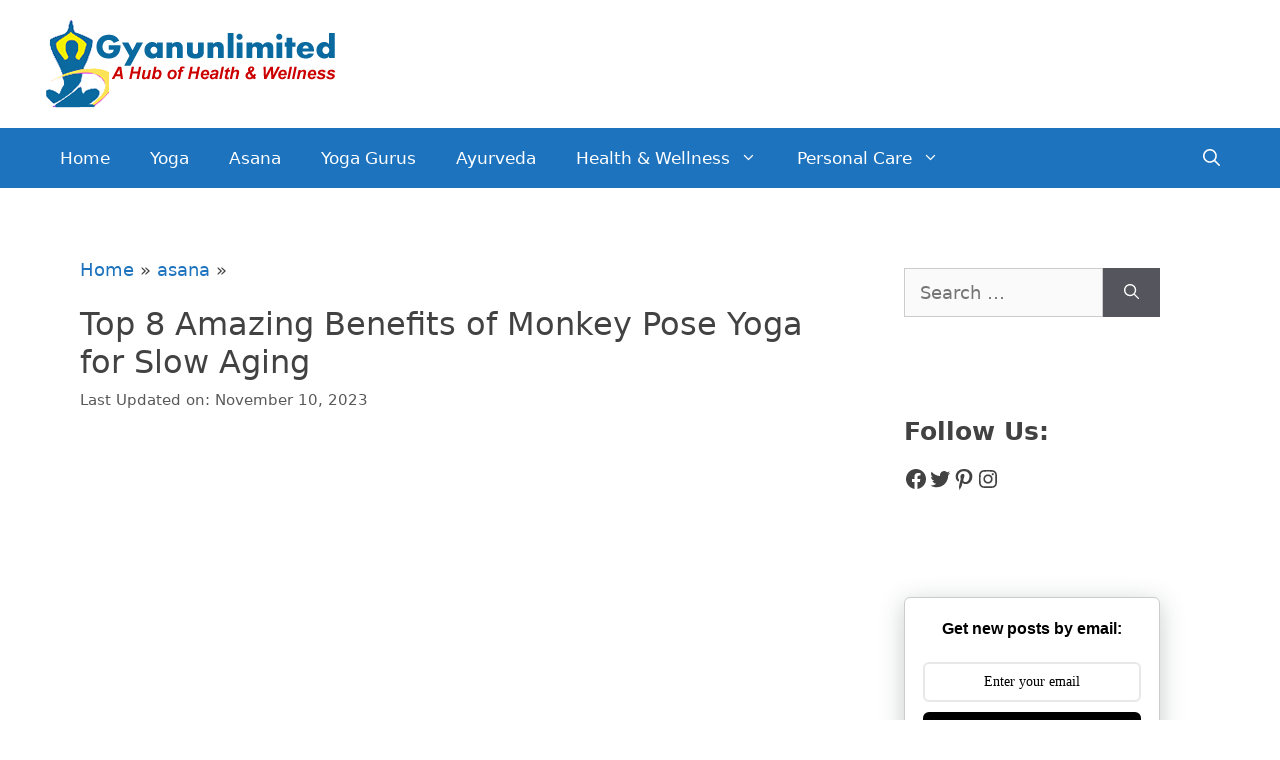

--- FILE ---
content_type: text/html; charset=UTF-8
request_url: https://www.gyanunlimited.com/health/top-8-amazing-benefits-of-monkey-pose-yoga-for-slow-aging/15043/
body_size: 30420
content:
<!DOCTYPE html><html lang="en-US"><head><meta charset="UTF-8"><meta name='robots' content='index, follow, max-image-preview:large, max-snippet:-1, max-video-preview:-1' /><meta name="viewport" content="width=device-width, initial-scale=1"><title>Top 8 Amazing Benefits of Monkey Pose Yoga for Slow Aging</title><meta name="description" content="The name has been taken from Hindu mythology named Hanuman, who rescued Sita, the wife of Bagwan Ram from the island of Sri Lanka.   " /><link rel="canonical" href="https://www.gyanunlimited.com/health/top-8-amazing-benefits-of-monkey-pose-yoga-for-slow-aging/15043/" /><meta property="og:locale" content="en_US" /><meta property="og:type" content="article" /><meta property="og:title" content="Top 8 Amazing Benefits of Monkey Pose Yoga for Slow Aging" /><meta property="og:description" content="The name has been taken from Hindu mythology named Hanuman, who rescued Sita, the wife of Bagwan Ram from the island of Sri Lanka.   " /><meta property="og:url" content="https://www.gyanunlimited.com/health/top-8-amazing-benefits-of-monkey-pose-yoga-for-slow-aging/15043/" /><meta property="og:site_name" content="Gyanunlimited" /><meta property="article:published_time" content="2022-04-14T07:19:55+00:00" /><meta property="article:modified_time" content="2023-11-10T08:19:42+00:00" /><meta property="og:image" content="http://gyanunlimited.com/wp-content/uploads/2022/04/Monkey-pose-1024x753.jpg" /><meta name="author" content="Editorial Staff" /><meta name="twitter:card" content="summary_large_image" /><meta name="twitter:image" content="http://gyanunlimited.com/wp-content/uploads/2022/04/Monkey-pose-1024x753.jpg" /><meta name="twitter:label1" content="Written by" /><meta name="twitter:data1" content="Editorial Staff" /><meta name="twitter:label2" content="Est. reading time" /><meta name="twitter:data2" content="4 minutes" /> <script type="application/ld+json" class="yoast-schema-graph">{"@context":"https://schema.org","@graph":[{"@type":"Article","@id":"https://www.gyanunlimited.com/health/top-8-amazing-benefits-of-monkey-pose-yoga-for-slow-aging/15043/#article","isPartOf":{"@id":"https://www.gyanunlimited.com/health/top-8-amazing-benefits-of-monkey-pose-yoga-for-slow-aging/15043/"},"author":{"name":"Editorial Staff","@id":"https://www.gyanunlimited.com/#/schema/person/edb585d64fd76ea15bf9ce4daf6bcf81"},"headline":"Top 8 Amazing Benefits of Monkey Pose Yoga for Slow Aging","datePublished":"2022-04-14T07:19:55+00:00","dateModified":"2023-11-10T08:19:42+00:00","mainEntityOfPage":{"@id":"https://www.gyanunlimited.com/health/top-8-amazing-benefits-of-monkey-pose-yoga-for-slow-aging/15043/"},"wordCount":669,"commentCount":0,"publisher":{"@id":"https://www.gyanunlimited.com/#/schema/person/edb585d64fd76ea15bf9ce4daf6bcf81"},"image":{"@id":"https://www.gyanunlimited.com/health/top-8-amazing-benefits-of-monkey-pose-yoga-for-slow-aging/15043/#primaryimage"},"thumbnailUrl":"https://www.gyanunlimited.com/wp-content/uploads/2022/04/Monkey-pose.jpg","keywords":["asana","yoga pose"],"articleSection":["Health"],"inLanguage":"en-US","potentialAction":[{"@type":"CommentAction","name":"Comment","target":["https://www.gyanunlimited.com/health/top-8-amazing-benefits-of-monkey-pose-yoga-for-slow-aging/15043/#respond"]}]},{"@type":"WebPage","@id":"https://www.gyanunlimited.com/health/top-8-amazing-benefits-of-monkey-pose-yoga-for-slow-aging/15043/","url":"https://www.gyanunlimited.com/health/top-8-amazing-benefits-of-monkey-pose-yoga-for-slow-aging/15043/","name":"Top 8 Amazing Benefits of Monkey Pose Yoga for Slow Aging","isPartOf":{"@id":"https://www.gyanunlimited.com/#website"},"primaryImageOfPage":{"@id":"https://www.gyanunlimited.com/health/top-8-amazing-benefits-of-monkey-pose-yoga-for-slow-aging/15043/#primaryimage"},"image":{"@id":"https://www.gyanunlimited.com/health/top-8-amazing-benefits-of-monkey-pose-yoga-for-slow-aging/15043/#primaryimage"},"thumbnailUrl":"https://www.gyanunlimited.com/wp-content/uploads/2022/04/Monkey-pose.jpg","datePublished":"2022-04-14T07:19:55+00:00","dateModified":"2023-11-10T08:19:42+00:00","description":"The name has been taken from Hindu mythology named Hanuman, who rescued Sita, the wife of Bagwan Ram from the island of Sri Lanka.   ","breadcrumb":{"@id":"https://www.gyanunlimited.com/health/top-8-amazing-benefits-of-monkey-pose-yoga-for-slow-aging/15043/#breadcrumb"},"inLanguage":"en-US","potentialAction":[{"@type":"ReadAction","target":["https://www.gyanunlimited.com/health/top-8-amazing-benefits-of-monkey-pose-yoga-for-slow-aging/15043/"]}]},{"@type":"ImageObject","inLanguage":"en-US","@id":"https://www.gyanunlimited.com/health/top-8-amazing-benefits-of-monkey-pose-yoga-for-slow-aging/15043/#primaryimage","url":"https://www.gyanunlimited.com/wp-content/uploads/2022/04/Monkey-pose.jpg","contentUrl":"https://www.gyanunlimited.com/wp-content/uploads/2022/04/Monkey-pose.jpg","width":1300,"height":956,"caption":"Monkey pose"},{"@type":"BreadcrumbList","@id":"https://www.gyanunlimited.com/health/top-8-amazing-benefits-of-monkey-pose-yoga-for-slow-aging/15043/#breadcrumb","itemListElement":[{"@type":"ListItem","position":1,"name":"Home","item":"https://www.gyanunlimited.com/"},{"@type":"ListItem","position":2,"name":"asana","item":"https://www.gyanunlimited.com/tag/asana/"},{"@type":"ListItem","position":3,"name":"Top 8 Amazing Benefits of Monkey Pose Yoga for Slow Aging"}]},{"@type":"WebSite","@id":"https://www.gyanunlimited.com/#website","url":"https://www.gyanunlimited.com/","name":"Gyanunlimited","description":"A Hub of Health &amp; Wellness","publisher":{"@id":"https://www.gyanunlimited.com/#/schema/person/edb585d64fd76ea15bf9ce4daf6bcf81"},"potentialAction":[{"@type":"SearchAction","target":{"@type":"EntryPoint","urlTemplate":"https://www.gyanunlimited.com/?s={search_term_string}"},"query-input":{"@type":"PropertyValueSpecification","valueRequired":true,"valueName":"search_term_string"}}],"inLanguage":"en-US"},{"@type":["Person","Organization"],"@id":"https://www.gyanunlimited.com/#/schema/person/edb585d64fd76ea15bf9ce4daf6bcf81","name":"Editorial Staff","image":{"@type":"ImageObject","inLanguage":"en-US","@id":"https://www.gyanunlimited.com/#/schema/person/image/","url":"https://www.gyanunlimited.com/wp-content/uploads/2020/12/cropped-glogo-t.png","contentUrl":"https://www.gyanunlimited.com/wp-content/uploads/2020/12/cropped-glogo-t.png","width":300,"height":88,"caption":"Editorial Staff"},"logo":{"@id":"https://www.gyanunlimited.com/#/schema/person/image/"}}]}</script> <link rel="alternate" type="application/rss+xml" title="Gyanunlimited &raquo; Feed" href="https://www.gyanunlimited.com/feed/" /><link rel="alternate" type="application/rss+xml" title="Gyanunlimited &raquo; Comments Feed" href="https://www.gyanunlimited.com/comments/feed/" /><link rel="alternate" type="application/rss+xml" title="Gyanunlimited &raquo; Top 8 Amazing Benefits of Monkey Pose Yoga for Slow Aging Comments Feed" href="https://www.gyanunlimited.com/health/top-8-amazing-benefits-of-monkey-pose-yoga-for-slow-aging/15043/feed/" /><link rel="alternate" title="oEmbed (JSON)" type="application/json+oembed" href="https://www.gyanunlimited.com/wp-json/oembed/1.0/embed?url=https%3A%2F%2Fwww.gyanunlimited.com%2Fhealth%2Ftop-8-amazing-benefits-of-monkey-pose-yoga-for-slow-aging%2F15043%2F" /><link rel="alternate" title="oEmbed (XML)" type="text/xml+oembed" href="https://www.gyanunlimited.com/wp-json/oembed/1.0/embed?url=https%3A%2F%2Fwww.gyanunlimited.com%2Fhealth%2Ftop-8-amazing-benefits-of-monkey-pose-yoga-for-slow-aging%2F15043%2F&#038;format=xml" /><style id='wp-img-auto-sizes-contain-inline-css'>img:is([sizes=auto i],[sizes^="auto," i]){contain-intrinsic-size:3000px 1500px}
/*# sourceURL=wp-img-auto-sizes-contain-inline-css */</style><link data-optimized="1" rel='stylesheet' id='shared-counts-css' href='https://www.gyanunlimited.com/wp-content/litespeed/css/aa2eb150f642de884c3ef274ef67e2aa.css?ver=9e727' media='all' /><link data-optimized="1" rel='stylesheet' id='wp-block-library-css' href='https://www.gyanunlimited.com/wp-content/litespeed/css/39cfdbe1b91fb373cfd7fb96b7373143.css?ver=a5161' media='all' /><style id='wp-block-heading-inline-css'>h1:where(.wp-block-heading).has-background,h2:where(.wp-block-heading).has-background,h3:where(.wp-block-heading).has-background,h4:where(.wp-block-heading).has-background,h5:where(.wp-block-heading).has-background,h6:where(.wp-block-heading).has-background{padding:1.25em 2.375em}h1.has-text-align-left[style*=writing-mode]:where([style*=vertical-lr]),h1.has-text-align-right[style*=writing-mode]:where([style*=vertical-rl]),h2.has-text-align-left[style*=writing-mode]:where([style*=vertical-lr]),h2.has-text-align-right[style*=writing-mode]:where([style*=vertical-rl]),h3.has-text-align-left[style*=writing-mode]:where([style*=vertical-lr]),h3.has-text-align-right[style*=writing-mode]:where([style*=vertical-rl]),h4.has-text-align-left[style*=writing-mode]:where([style*=vertical-lr]),h4.has-text-align-right[style*=writing-mode]:where([style*=vertical-rl]),h5.has-text-align-left[style*=writing-mode]:where([style*=vertical-lr]),h5.has-text-align-right[style*=writing-mode]:where([style*=vertical-rl]),h6.has-text-align-left[style*=writing-mode]:where([style*=vertical-lr]),h6.has-text-align-right[style*=writing-mode]:where([style*=vertical-rl]){rotate:180deg}
/*# sourceURL=https://www.gyanunlimited.com/wp-includes/blocks/heading/style.min.css */</style><style id='wp-block-image-inline-css'>.wp-block-image>a,.wp-block-image>figure>a{display:inline-block}.wp-block-image img{box-sizing:border-box;height:auto;max-width:100%;vertical-align:bottom}@media not (prefers-reduced-motion){.wp-block-image img.hide{visibility:hidden}.wp-block-image img.show{animation:show-content-image .4s}}.wp-block-image[style*=border-radius] img,.wp-block-image[style*=border-radius]>a{border-radius:inherit}.wp-block-image.has-custom-border img{box-sizing:border-box}.wp-block-image.aligncenter{text-align:center}.wp-block-image.alignfull>a,.wp-block-image.alignwide>a{width:100%}.wp-block-image.alignfull img,.wp-block-image.alignwide img{height:auto;width:100%}.wp-block-image .aligncenter,.wp-block-image .alignleft,.wp-block-image .alignright,.wp-block-image.aligncenter,.wp-block-image.alignleft,.wp-block-image.alignright{display:table}.wp-block-image .aligncenter>figcaption,.wp-block-image .alignleft>figcaption,.wp-block-image .alignright>figcaption,.wp-block-image.aligncenter>figcaption,.wp-block-image.alignleft>figcaption,.wp-block-image.alignright>figcaption{caption-side:bottom;display:table-caption}.wp-block-image .alignleft{float:left;margin:.5em 1em .5em 0}.wp-block-image .alignright{float:right;margin:.5em 0 .5em 1em}.wp-block-image .aligncenter{margin-left:auto;margin-right:auto}.wp-block-image :where(figcaption){margin-bottom:1em;margin-top:.5em}.wp-block-image.is-style-circle-mask img{border-radius:9999px}@supports ((-webkit-mask-image:none) or (mask-image:none)) or (-webkit-mask-image:none){.wp-block-image.is-style-circle-mask img{border-radius:0;-webkit-mask-image:url('data:image/svg+xml;utf8,<svg viewBox="0 0 100 100" xmlns="http://www.w3.org/2000/svg"><circle cx="50" cy="50" r="50"/></svg>');mask-image:url('data:image/svg+xml;utf8,<svg viewBox="0 0 100 100" xmlns="http://www.w3.org/2000/svg"><circle cx="50" cy="50" r="50"/></svg>');mask-mode:alpha;-webkit-mask-position:center;mask-position:center;-webkit-mask-repeat:no-repeat;mask-repeat:no-repeat;-webkit-mask-size:contain;mask-size:contain}}:root :where(.wp-block-image.is-style-rounded img,.wp-block-image .is-style-rounded img){border-radius:9999px}.wp-block-image figure{margin:0}.wp-lightbox-container{display:flex;flex-direction:column;position:relative}.wp-lightbox-container img{cursor:zoom-in}.wp-lightbox-container img:hover+button{opacity:1}.wp-lightbox-container button{align-items:center;backdrop-filter:blur(16px) saturate(180%);background-color:#5a5a5a40;border:none;border-radius:4px;cursor:zoom-in;display:flex;height:20px;justify-content:center;opacity:0;padding:0;position:absolute;right:16px;text-align:center;top:16px;width:20px;z-index:100}@media not (prefers-reduced-motion){.wp-lightbox-container button{transition:opacity .2s ease}}.wp-lightbox-container button:focus-visible{outline:3px auto #5a5a5a40;outline:3px auto -webkit-focus-ring-color;outline-offset:3px}.wp-lightbox-container button:hover{cursor:pointer;opacity:1}.wp-lightbox-container button:focus{opacity:1}.wp-lightbox-container button:focus,.wp-lightbox-container button:hover,.wp-lightbox-container button:not(:hover):not(:active):not(.has-background){background-color:#5a5a5a40;border:none}.wp-lightbox-overlay{box-sizing:border-box;cursor:zoom-out;height:100vh;left:0;overflow:hidden;position:fixed;top:0;visibility:hidden;width:100%;z-index:100000}.wp-lightbox-overlay .close-button{align-items:center;cursor:pointer;display:flex;justify-content:center;min-height:40px;min-width:40px;padding:0;position:absolute;right:calc(env(safe-area-inset-right) + 16px);top:calc(env(safe-area-inset-top) + 16px);z-index:5000000}.wp-lightbox-overlay .close-button:focus,.wp-lightbox-overlay .close-button:hover,.wp-lightbox-overlay .close-button:not(:hover):not(:active):not(.has-background){background:none;border:none}.wp-lightbox-overlay .lightbox-image-container{height:var(--wp--lightbox-container-height);left:50%;overflow:hidden;position:absolute;top:50%;transform:translate(-50%,-50%);transform-origin:top left;width:var(--wp--lightbox-container-width);z-index:9999999999}.wp-lightbox-overlay .wp-block-image{align-items:center;box-sizing:border-box;display:flex;height:100%;justify-content:center;margin:0;position:relative;transform-origin:0 0;width:100%;z-index:3000000}.wp-lightbox-overlay .wp-block-image img{height:var(--wp--lightbox-image-height);min-height:var(--wp--lightbox-image-height);min-width:var(--wp--lightbox-image-width);width:var(--wp--lightbox-image-width)}.wp-lightbox-overlay .wp-block-image figcaption{display:none}.wp-lightbox-overlay button{background:none;border:none}.wp-lightbox-overlay .scrim{background-color:#fff;height:100%;opacity:.9;position:absolute;width:100%;z-index:2000000}.wp-lightbox-overlay.active{visibility:visible}@media not (prefers-reduced-motion){.wp-lightbox-overlay.active{animation:turn-on-visibility .25s both}.wp-lightbox-overlay.active img{animation:turn-on-visibility .35s both}.wp-lightbox-overlay.show-closing-animation:not(.active){animation:turn-off-visibility .35s both}.wp-lightbox-overlay.show-closing-animation:not(.active) img{animation:turn-off-visibility .25s both}.wp-lightbox-overlay.zoom.active{animation:none;opacity:1;visibility:visible}.wp-lightbox-overlay.zoom.active .lightbox-image-container{animation:lightbox-zoom-in .4s}.wp-lightbox-overlay.zoom.active .lightbox-image-container img{animation:none}.wp-lightbox-overlay.zoom.active .scrim{animation:turn-on-visibility .4s forwards}.wp-lightbox-overlay.zoom.show-closing-animation:not(.active){animation:none}.wp-lightbox-overlay.zoom.show-closing-animation:not(.active) .lightbox-image-container{animation:lightbox-zoom-out .4s}.wp-lightbox-overlay.zoom.show-closing-animation:not(.active) .lightbox-image-container img{animation:none}.wp-lightbox-overlay.zoom.show-closing-animation:not(.active) .scrim{animation:turn-off-visibility .4s forwards}}@keyframes show-content-image{0%{visibility:hidden}99%{visibility:hidden}to{visibility:visible}}@keyframes turn-on-visibility{0%{opacity:0}to{opacity:1}}@keyframes turn-off-visibility{0%{opacity:1;visibility:visible}99%{opacity:0;visibility:visible}to{opacity:0;visibility:hidden}}@keyframes lightbox-zoom-in{0%{transform:translate(calc((-100vw + var(--wp--lightbox-scrollbar-width))/2 + var(--wp--lightbox-initial-left-position)),calc(-50vh + var(--wp--lightbox-initial-top-position))) scale(var(--wp--lightbox-scale))}to{transform:translate(-50%,-50%) scale(1)}}@keyframes lightbox-zoom-out{0%{transform:translate(-50%,-50%) scale(1);visibility:visible}99%{visibility:visible}to{transform:translate(calc((-100vw + var(--wp--lightbox-scrollbar-width))/2 + var(--wp--lightbox-initial-left-position)),calc(-50vh + var(--wp--lightbox-initial-top-position))) scale(var(--wp--lightbox-scale));visibility:hidden}}
/*# sourceURL=https://www.gyanunlimited.com/wp-includes/blocks/image/style.min.css */</style><style id='wp-block-list-inline-css'>ol,ul{box-sizing:border-box}:root :where(.wp-block-list.has-background){padding:1.25em 2.375em}
/*# sourceURL=https://www.gyanunlimited.com/wp-includes/blocks/list/style.min.css */</style><style id='wp-block-tag-cloud-inline-css'>.wp-block-tag-cloud{box-sizing:border-box}.wp-block-tag-cloud.aligncenter{justify-content:center;text-align:center}.wp-block-tag-cloud a{display:inline-block;margin-right:5px}.wp-block-tag-cloud span{display:inline-block;margin-left:5px;text-decoration:none}:root :where(.wp-block-tag-cloud.is-style-outline){display:flex;flex-wrap:wrap;gap:1ch}:root :where(.wp-block-tag-cloud.is-style-outline a){border:1px solid;font-size:unset!important;margin-right:0;padding:1ch 2ch;text-decoration:none!important}
/*# sourceURL=https://www.gyanunlimited.com/wp-includes/blocks/tag-cloud/style.min.css */</style><style id='wp-block-paragraph-inline-css'>.is-small-text{font-size:.875em}.is-regular-text{font-size:1em}.is-large-text{font-size:2.25em}.is-larger-text{font-size:3em}.has-drop-cap:not(:focus):first-letter{float:left;font-size:8.4em;font-style:normal;font-weight:100;line-height:.68;margin:.05em .1em 0 0;text-transform:uppercase}body.rtl .has-drop-cap:not(:focus):first-letter{float:none;margin-left:.1em}p.has-drop-cap.has-background{overflow:hidden}:root :where(p.has-background){padding:1.25em 2.375em}:where(p.has-text-color:not(.has-link-color)) a{color:inherit}p.has-text-align-left[style*="writing-mode:vertical-lr"],p.has-text-align-right[style*="writing-mode:vertical-rl"]{rotate:180deg}
/*# sourceURL=https://www.gyanunlimited.com/wp-includes/blocks/paragraph/style.min.css */</style><style id='wp-block-social-links-inline-css'>.wp-block-social-links{background:none;box-sizing:border-box;margin-left:0;padding-left:0;padding-right:0;text-indent:0}.wp-block-social-links .wp-social-link a,.wp-block-social-links .wp-social-link a:hover{border-bottom:0;box-shadow:none;text-decoration:none}.wp-block-social-links .wp-social-link svg{height:1em;width:1em}.wp-block-social-links .wp-social-link span:not(.screen-reader-text){font-size:.65em;margin-left:.5em;margin-right:.5em}.wp-block-social-links.has-small-icon-size{font-size:16px}.wp-block-social-links,.wp-block-social-links.has-normal-icon-size{font-size:24px}.wp-block-social-links.has-large-icon-size{font-size:36px}.wp-block-social-links.has-huge-icon-size{font-size:48px}.wp-block-social-links.aligncenter{display:flex;justify-content:center}.wp-block-social-links.alignright{justify-content:flex-end}.wp-block-social-link{border-radius:9999px;display:block}@media not (prefers-reduced-motion){.wp-block-social-link{transition:transform .1s ease}}.wp-block-social-link{height:auto}.wp-block-social-link a{align-items:center;display:flex;line-height:0}.wp-block-social-link:hover{transform:scale(1.1)}.wp-block-social-links .wp-block-social-link.wp-social-link{display:inline-block;margin:0;padding:0}.wp-block-social-links .wp-block-social-link.wp-social-link .wp-block-social-link-anchor,.wp-block-social-links .wp-block-social-link.wp-social-link .wp-block-social-link-anchor svg,.wp-block-social-links .wp-block-social-link.wp-social-link .wp-block-social-link-anchor:active,.wp-block-social-links .wp-block-social-link.wp-social-link .wp-block-social-link-anchor:hover,.wp-block-social-links .wp-block-social-link.wp-social-link .wp-block-social-link-anchor:visited{color:currentColor;fill:currentColor}:where(.wp-block-social-links:not(.is-style-logos-only)) .wp-social-link{background-color:#f0f0f0;color:#444}:where(.wp-block-social-links:not(.is-style-logos-only)) .wp-social-link-amazon{background-color:#f90;color:#fff}:where(.wp-block-social-links:not(.is-style-logos-only)) .wp-social-link-bandcamp{background-color:#1ea0c3;color:#fff}:where(.wp-block-social-links:not(.is-style-logos-only)) .wp-social-link-behance{background-color:#0757fe;color:#fff}:where(.wp-block-social-links:not(.is-style-logos-only)) .wp-social-link-bluesky{background-color:#0a7aff;color:#fff}:where(.wp-block-social-links:not(.is-style-logos-only)) .wp-social-link-codepen{background-color:#1e1f26;color:#fff}:where(.wp-block-social-links:not(.is-style-logos-only)) .wp-social-link-deviantart{background-color:#02e49b;color:#fff}:where(.wp-block-social-links:not(.is-style-logos-only)) .wp-social-link-discord{background-color:#5865f2;color:#fff}:where(.wp-block-social-links:not(.is-style-logos-only)) .wp-social-link-dribbble{background-color:#e94c89;color:#fff}:where(.wp-block-social-links:not(.is-style-logos-only)) .wp-social-link-dropbox{background-color:#4280ff;color:#fff}:where(.wp-block-social-links:not(.is-style-logos-only)) .wp-social-link-etsy{background-color:#f45800;color:#fff}:where(.wp-block-social-links:not(.is-style-logos-only)) .wp-social-link-facebook{background-color:#0866ff;color:#fff}:where(.wp-block-social-links:not(.is-style-logos-only)) .wp-social-link-fivehundredpx{background-color:#000;color:#fff}:where(.wp-block-social-links:not(.is-style-logos-only)) .wp-social-link-flickr{background-color:#0461dd;color:#fff}:where(.wp-block-social-links:not(.is-style-logos-only)) .wp-social-link-foursquare{background-color:#e65678;color:#fff}:where(.wp-block-social-links:not(.is-style-logos-only)) .wp-social-link-github{background-color:#24292d;color:#fff}:where(.wp-block-social-links:not(.is-style-logos-only)) .wp-social-link-goodreads{background-color:#eceadd;color:#382110}:where(.wp-block-social-links:not(.is-style-logos-only)) .wp-social-link-google{background-color:#ea4434;color:#fff}:where(.wp-block-social-links:not(.is-style-logos-only)) .wp-social-link-gravatar{background-color:#1d4fc4;color:#fff}:where(.wp-block-social-links:not(.is-style-logos-only)) .wp-social-link-instagram{background-color:#f00075;color:#fff}:where(.wp-block-social-links:not(.is-style-logos-only)) .wp-social-link-lastfm{background-color:#e21b24;color:#fff}:where(.wp-block-social-links:not(.is-style-logos-only)) .wp-social-link-linkedin{background-color:#0d66c2;color:#fff}:where(.wp-block-social-links:not(.is-style-logos-only)) .wp-social-link-mastodon{background-color:#3288d4;color:#fff}:where(.wp-block-social-links:not(.is-style-logos-only)) .wp-social-link-medium{background-color:#000;color:#fff}:where(.wp-block-social-links:not(.is-style-logos-only)) .wp-social-link-meetup{background-color:#f6405f;color:#fff}:where(.wp-block-social-links:not(.is-style-logos-only)) .wp-social-link-patreon{background-color:#000;color:#fff}:where(.wp-block-social-links:not(.is-style-logos-only)) .wp-social-link-pinterest{background-color:#e60122;color:#fff}:where(.wp-block-social-links:not(.is-style-logos-only)) .wp-social-link-pocket{background-color:#ef4155;color:#fff}:where(.wp-block-social-links:not(.is-style-logos-only)) .wp-social-link-reddit{background-color:#ff4500;color:#fff}:where(.wp-block-social-links:not(.is-style-logos-only)) .wp-social-link-skype{background-color:#0478d7;color:#fff}:where(.wp-block-social-links:not(.is-style-logos-only)) .wp-social-link-snapchat{background-color:#fefc00;color:#fff;stroke:#000}:where(.wp-block-social-links:not(.is-style-logos-only)) .wp-social-link-soundcloud{background-color:#ff5600;color:#fff}:where(.wp-block-social-links:not(.is-style-logos-only)) .wp-social-link-spotify{background-color:#1bd760;color:#fff}:where(.wp-block-social-links:not(.is-style-logos-only)) .wp-social-link-telegram{background-color:#2aabee;color:#fff}:where(.wp-block-social-links:not(.is-style-logos-only)) .wp-social-link-threads{background-color:#000;color:#fff}:where(.wp-block-social-links:not(.is-style-logos-only)) .wp-social-link-tiktok{background-color:#000;color:#fff}:where(.wp-block-social-links:not(.is-style-logos-only)) .wp-social-link-tumblr{background-color:#011835;color:#fff}:where(.wp-block-social-links:not(.is-style-logos-only)) .wp-social-link-twitch{background-color:#6440a4;color:#fff}:where(.wp-block-social-links:not(.is-style-logos-only)) .wp-social-link-twitter{background-color:#1da1f2;color:#fff}:where(.wp-block-social-links:not(.is-style-logos-only)) .wp-social-link-vimeo{background-color:#1eb7ea;color:#fff}:where(.wp-block-social-links:not(.is-style-logos-only)) .wp-social-link-vk{background-color:#4680c2;color:#fff}:where(.wp-block-social-links:not(.is-style-logos-only)) .wp-social-link-wordpress{background-color:#3499cd;color:#fff}:where(.wp-block-social-links:not(.is-style-logos-only)) .wp-social-link-whatsapp{background-color:#25d366;color:#fff}:where(.wp-block-social-links:not(.is-style-logos-only)) .wp-social-link-x{background-color:#000;color:#fff}:where(.wp-block-social-links:not(.is-style-logos-only)) .wp-social-link-yelp{background-color:#d32422;color:#fff}:where(.wp-block-social-links:not(.is-style-logos-only)) .wp-social-link-youtube{background-color:red;color:#fff}:where(.wp-block-social-links.is-style-logos-only) .wp-social-link{background:none}:where(.wp-block-social-links.is-style-logos-only) .wp-social-link svg{height:1.25em;width:1.25em}:where(.wp-block-social-links.is-style-logos-only) .wp-social-link-amazon{color:#f90}:where(.wp-block-social-links.is-style-logos-only) .wp-social-link-bandcamp{color:#1ea0c3}:where(.wp-block-social-links.is-style-logos-only) .wp-social-link-behance{color:#0757fe}:where(.wp-block-social-links.is-style-logos-only) .wp-social-link-bluesky{color:#0a7aff}:where(.wp-block-social-links.is-style-logos-only) .wp-social-link-codepen{color:#1e1f26}:where(.wp-block-social-links.is-style-logos-only) .wp-social-link-deviantart{color:#02e49b}:where(.wp-block-social-links.is-style-logos-only) .wp-social-link-discord{color:#5865f2}:where(.wp-block-social-links.is-style-logos-only) .wp-social-link-dribbble{color:#e94c89}:where(.wp-block-social-links.is-style-logos-only) .wp-social-link-dropbox{color:#4280ff}:where(.wp-block-social-links.is-style-logos-only) .wp-social-link-etsy{color:#f45800}:where(.wp-block-social-links.is-style-logos-only) .wp-social-link-facebook{color:#0866ff}:where(.wp-block-social-links.is-style-logos-only) .wp-social-link-fivehundredpx{color:#000}:where(.wp-block-social-links.is-style-logos-only) .wp-social-link-flickr{color:#0461dd}:where(.wp-block-social-links.is-style-logos-only) .wp-social-link-foursquare{color:#e65678}:where(.wp-block-social-links.is-style-logos-only) .wp-social-link-github{color:#24292d}:where(.wp-block-social-links.is-style-logos-only) .wp-social-link-goodreads{color:#382110}:where(.wp-block-social-links.is-style-logos-only) .wp-social-link-google{color:#ea4434}:where(.wp-block-social-links.is-style-logos-only) .wp-social-link-gravatar{color:#1d4fc4}:where(.wp-block-social-links.is-style-logos-only) .wp-social-link-instagram{color:#f00075}:where(.wp-block-social-links.is-style-logos-only) .wp-social-link-lastfm{color:#e21b24}:where(.wp-block-social-links.is-style-logos-only) .wp-social-link-linkedin{color:#0d66c2}:where(.wp-block-social-links.is-style-logos-only) .wp-social-link-mastodon{color:#3288d4}:where(.wp-block-social-links.is-style-logos-only) .wp-social-link-medium{color:#000}:where(.wp-block-social-links.is-style-logos-only) .wp-social-link-meetup{color:#f6405f}:where(.wp-block-social-links.is-style-logos-only) .wp-social-link-patreon{color:#000}:where(.wp-block-social-links.is-style-logos-only) .wp-social-link-pinterest{color:#e60122}:where(.wp-block-social-links.is-style-logos-only) .wp-social-link-pocket{color:#ef4155}:where(.wp-block-social-links.is-style-logos-only) .wp-social-link-reddit{color:#ff4500}:where(.wp-block-social-links.is-style-logos-only) .wp-social-link-skype{color:#0478d7}:where(.wp-block-social-links.is-style-logos-only) .wp-social-link-snapchat{color:#fff;stroke:#000}:where(.wp-block-social-links.is-style-logos-only) .wp-social-link-soundcloud{color:#ff5600}:where(.wp-block-social-links.is-style-logos-only) .wp-social-link-spotify{color:#1bd760}:where(.wp-block-social-links.is-style-logos-only) .wp-social-link-telegram{color:#2aabee}:where(.wp-block-social-links.is-style-logos-only) .wp-social-link-threads{color:#000}:where(.wp-block-social-links.is-style-logos-only) .wp-social-link-tiktok{color:#000}:where(.wp-block-social-links.is-style-logos-only) .wp-social-link-tumblr{color:#011835}:where(.wp-block-social-links.is-style-logos-only) .wp-social-link-twitch{color:#6440a4}:where(.wp-block-social-links.is-style-logos-only) .wp-social-link-twitter{color:#1da1f2}:where(.wp-block-social-links.is-style-logos-only) .wp-social-link-vimeo{color:#1eb7ea}:where(.wp-block-social-links.is-style-logos-only) .wp-social-link-vk{color:#4680c2}:where(.wp-block-social-links.is-style-logos-only) .wp-social-link-whatsapp{color:#25d366}:where(.wp-block-social-links.is-style-logos-only) .wp-social-link-wordpress{color:#3499cd}:where(.wp-block-social-links.is-style-logos-only) .wp-social-link-x{color:#000}:where(.wp-block-social-links.is-style-logos-only) .wp-social-link-yelp{color:#d32422}:where(.wp-block-social-links.is-style-logos-only) .wp-social-link-youtube{color:red}.wp-block-social-links.is-style-pill-shape .wp-social-link{width:auto}:root :where(.wp-block-social-links .wp-social-link a){padding:.25em}:root :where(.wp-block-social-links.is-style-logos-only .wp-social-link a){padding:0}:root :where(.wp-block-social-links.is-style-pill-shape .wp-social-link a){padding-left:.6666666667em;padding-right:.6666666667em}.wp-block-social-links:not(.has-icon-color):not(.has-icon-background-color) .wp-social-link-snapchat .wp-block-social-link-label{color:#000}
/*# sourceURL=https://www.gyanunlimited.com/wp-includes/blocks/social-links/style.min.css */</style><style id='global-styles-inline-css'>:root{--wp--preset--aspect-ratio--square: 1;--wp--preset--aspect-ratio--4-3: 4/3;--wp--preset--aspect-ratio--3-4: 3/4;--wp--preset--aspect-ratio--3-2: 3/2;--wp--preset--aspect-ratio--2-3: 2/3;--wp--preset--aspect-ratio--16-9: 16/9;--wp--preset--aspect-ratio--9-16: 9/16;--wp--preset--color--black: #000000;--wp--preset--color--cyan-bluish-gray: #abb8c3;--wp--preset--color--white: #ffffff;--wp--preset--color--pale-pink: #f78da7;--wp--preset--color--vivid-red: #cf2e2e;--wp--preset--color--luminous-vivid-orange: #ff6900;--wp--preset--color--luminous-vivid-amber: #fcb900;--wp--preset--color--light-green-cyan: #7bdcb5;--wp--preset--color--vivid-green-cyan: #00d084;--wp--preset--color--pale-cyan-blue: #8ed1fc;--wp--preset--color--vivid-cyan-blue: #0693e3;--wp--preset--color--vivid-purple: #9b51e0;--wp--preset--color--contrast: var(--contrast);--wp--preset--color--contrast-2: var(--contrast-2);--wp--preset--color--contrast-3: var(--contrast-3);--wp--preset--color--base: var(--base);--wp--preset--color--base-2: var(--base-2);--wp--preset--color--base-3: var(--base-3);--wp--preset--color--accent: var(--accent);--wp--preset--gradient--vivid-cyan-blue-to-vivid-purple: linear-gradient(135deg,rgb(6,147,227) 0%,rgb(155,81,224) 100%);--wp--preset--gradient--light-green-cyan-to-vivid-green-cyan: linear-gradient(135deg,rgb(122,220,180) 0%,rgb(0,208,130) 100%);--wp--preset--gradient--luminous-vivid-amber-to-luminous-vivid-orange: linear-gradient(135deg,rgb(252,185,0) 0%,rgb(255,105,0) 100%);--wp--preset--gradient--luminous-vivid-orange-to-vivid-red: linear-gradient(135deg,rgb(255,105,0) 0%,rgb(207,46,46) 100%);--wp--preset--gradient--very-light-gray-to-cyan-bluish-gray: linear-gradient(135deg,rgb(238,238,238) 0%,rgb(169,184,195) 100%);--wp--preset--gradient--cool-to-warm-spectrum: linear-gradient(135deg,rgb(74,234,220) 0%,rgb(151,120,209) 20%,rgb(207,42,186) 40%,rgb(238,44,130) 60%,rgb(251,105,98) 80%,rgb(254,248,76) 100%);--wp--preset--gradient--blush-light-purple: linear-gradient(135deg,rgb(255,206,236) 0%,rgb(152,150,240) 100%);--wp--preset--gradient--blush-bordeaux: linear-gradient(135deg,rgb(254,205,165) 0%,rgb(254,45,45) 50%,rgb(107,0,62) 100%);--wp--preset--gradient--luminous-dusk: linear-gradient(135deg,rgb(255,203,112) 0%,rgb(199,81,192) 50%,rgb(65,88,208) 100%);--wp--preset--gradient--pale-ocean: linear-gradient(135deg,rgb(255,245,203) 0%,rgb(182,227,212) 50%,rgb(51,167,181) 100%);--wp--preset--gradient--electric-grass: linear-gradient(135deg,rgb(202,248,128) 0%,rgb(113,206,126) 100%);--wp--preset--gradient--midnight: linear-gradient(135deg,rgb(2,3,129) 0%,rgb(40,116,252) 100%);--wp--preset--font-size--small: 13px;--wp--preset--font-size--medium: 20px;--wp--preset--font-size--large: 36px;--wp--preset--font-size--x-large: 42px;--wp--preset--spacing--20: 0.44rem;--wp--preset--spacing--30: 0.67rem;--wp--preset--spacing--40: 1rem;--wp--preset--spacing--50: 1.5rem;--wp--preset--spacing--60: 2.25rem;--wp--preset--spacing--70: 3.38rem;--wp--preset--spacing--80: 5.06rem;--wp--preset--shadow--natural: 6px 6px 9px rgba(0, 0, 0, 0.2);--wp--preset--shadow--deep: 12px 12px 50px rgba(0, 0, 0, 0.4);--wp--preset--shadow--sharp: 6px 6px 0px rgba(0, 0, 0, 0.2);--wp--preset--shadow--outlined: 6px 6px 0px -3px rgb(255, 255, 255), 6px 6px rgb(0, 0, 0);--wp--preset--shadow--crisp: 6px 6px 0px rgb(0, 0, 0);}:where(.is-layout-flex){gap: 0.5em;}:where(.is-layout-grid){gap: 0.5em;}body .is-layout-flex{display: flex;}.is-layout-flex{flex-wrap: wrap;align-items: center;}.is-layout-flex > :is(*, div){margin: 0;}body .is-layout-grid{display: grid;}.is-layout-grid > :is(*, div){margin: 0;}:where(.wp-block-columns.is-layout-flex){gap: 2em;}:where(.wp-block-columns.is-layout-grid){gap: 2em;}:where(.wp-block-post-template.is-layout-flex){gap: 1.25em;}:where(.wp-block-post-template.is-layout-grid){gap: 1.25em;}.has-black-color{color: var(--wp--preset--color--black) !important;}.has-cyan-bluish-gray-color{color: var(--wp--preset--color--cyan-bluish-gray) !important;}.has-white-color{color: var(--wp--preset--color--white) !important;}.has-pale-pink-color{color: var(--wp--preset--color--pale-pink) !important;}.has-vivid-red-color{color: var(--wp--preset--color--vivid-red) !important;}.has-luminous-vivid-orange-color{color: var(--wp--preset--color--luminous-vivid-orange) !important;}.has-luminous-vivid-amber-color{color: var(--wp--preset--color--luminous-vivid-amber) !important;}.has-light-green-cyan-color{color: var(--wp--preset--color--light-green-cyan) !important;}.has-vivid-green-cyan-color{color: var(--wp--preset--color--vivid-green-cyan) !important;}.has-pale-cyan-blue-color{color: var(--wp--preset--color--pale-cyan-blue) !important;}.has-vivid-cyan-blue-color{color: var(--wp--preset--color--vivid-cyan-blue) !important;}.has-vivid-purple-color{color: var(--wp--preset--color--vivid-purple) !important;}.has-black-background-color{background-color: var(--wp--preset--color--black) !important;}.has-cyan-bluish-gray-background-color{background-color: var(--wp--preset--color--cyan-bluish-gray) !important;}.has-white-background-color{background-color: var(--wp--preset--color--white) !important;}.has-pale-pink-background-color{background-color: var(--wp--preset--color--pale-pink) !important;}.has-vivid-red-background-color{background-color: var(--wp--preset--color--vivid-red) !important;}.has-luminous-vivid-orange-background-color{background-color: var(--wp--preset--color--luminous-vivid-orange) !important;}.has-luminous-vivid-amber-background-color{background-color: var(--wp--preset--color--luminous-vivid-amber) !important;}.has-light-green-cyan-background-color{background-color: var(--wp--preset--color--light-green-cyan) !important;}.has-vivid-green-cyan-background-color{background-color: var(--wp--preset--color--vivid-green-cyan) !important;}.has-pale-cyan-blue-background-color{background-color: var(--wp--preset--color--pale-cyan-blue) !important;}.has-vivid-cyan-blue-background-color{background-color: var(--wp--preset--color--vivid-cyan-blue) !important;}.has-vivid-purple-background-color{background-color: var(--wp--preset--color--vivid-purple) !important;}.has-black-border-color{border-color: var(--wp--preset--color--black) !important;}.has-cyan-bluish-gray-border-color{border-color: var(--wp--preset--color--cyan-bluish-gray) !important;}.has-white-border-color{border-color: var(--wp--preset--color--white) !important;}.has-pale-pink-border-color{border-color: var(--wp--preset--color--pale-pink) !important;}.has-vivid-red-border-color{border-color: var(--wp--preset--color--vivid-red) !important;}.has-luminous-vivid-orange-border-color{border-color: var(--wp--preset--color--luminous-vivid-orange) !important;}.has-luminous-vivid-amber-border-color{border-color: var(--wp--preset--color--luminous-vivid-amber) !important;}.has-light-green-cyan-border-color{border-color: var(--wp--preset--color--light-green-cyan) !important;}.has-vivid-green-cyan-border-color{border-color: var(--wp--preset--color--vivid-green-cyan) !important;}.has-pale-cyan-blue-border-color{border-color: var(--wp--preset--color--pale-cyan-blue) !important;}.has-vivid-cyan-blue-border-color{border-color: var(--wp--preset--color--vivid-cyan-blue) !important;}.has-vivid-purple-border-color{border-color: var(--wp--preset--color--vivid-purple) !important;}.has-vivid-cyan-blue-to-vivid-purple-gradient-background{background: var(--wp--preset--gradient--vivid-cyan-blue-to-vivid-purple) !important;}.has-light-green-cyan-to-vivid-green-cyan-gradient-background{background: var(--wp--preset--gradient--light-green-cyan-to-vivid-green-cyan) !important;}.has-luminous-vivid-amber-to-luminous-vivid-orange-gradient-background{background: var(--wp--preset--gradient--luminous-vivid-amber-to-luminous-vivid-orange) !important;}.has-luminous-vivid-orange-to-vivid-red-gradient-background{background: var(--wp--preset--gradient--luminous-vivid-orange-to-vivid-red) !important;}.has-very-light-gray-to-cyan-bluish-gray-gradient-background{background: var(--wp--preset--gradient--very-light-gray-to-cyan-bluish-gray) !important;}.has-cool-to-warm-spectrum-gradient-background{background: var(--wp--preset--gradient--cool-to-warm-spectrum) !important;}.has-blush-light-purple-gradient-background{background: var(--wp--preset--gradient--blush-light-purple) !important;}.has-blush-bordeaux-gradient-background{background: var(--wp--preset--gradient--blush-bordeaux) !important;}.has-luminous-dusk-gradient-background{background: var(--wp--preset--gradient--luminous-dusk) !important;}.has-pale-ocean-gradient-background{background: var(--wp--preset--gradient--pale-ocean) !important;}.has-electric-grass-gradient-background{background: var(--wp--preset--gradient--electric-grass) !important;}.has-midnight-gradient-background{background: var(--wp--preset--gradient--midnight) !important;}.has-small-font-size{font-size: var(--wp--preset--font-size--small) !important;}.has-medium-font-size{font-size: var(--wp--preset--font-size--medium) !important;}.has-large-font-size{font-size: var(--wp--preset--font-size--large) !important;}.has-x-large-font-size{font-size: var(--wp--preset--font-size--x-large) !important;}
/*# sourceURL=global-styles-inline-css */</style><style id='classic-theme-styles-inline-css'>/*! This file is auto-generated */
.wp-block-button__link{color:#fff;background-color:#32373c;border-radius:9999px;box-shadow:none;text-decoration:none;padding:calc(.667em + 2px) calc(1.333em + 2px);font-size:1.125em}.wp-block-file__button{background:#32373c;color:#fff;text-decoration:none}
/*# sourceURL=/wp-includes/css/classic-themes.min.css */</style><link data-optimized="1" rel='stylesheet' id='wp-show-posts-css' href='https://www.gyanunlimited.com/wp-content/litespeed/css/54c574ebe5c07ce0b6c8d1b537b1e4de.css?ver=b5013' media='all' /><link data-optimized="1" rel='stylesheet' id='generate-comments-css' href='https://www.gyanunlimited.com/wp-content/litespeed/css/3ded69efc131be46a7bb65f16482e8c7.css?ver=c16cb' media='all' /><link data-optimized="1" rel='stylesheet' id='generate-widget-areas-css' href='https://www.gyanunlimited.com/wp-content/litespeed/css/ec8b21edcceb4a12ef55ab7c1bcb3bb8.css?ver=88dd8' media='all' /><link data-optimized="1" rel='stylesheet' id='generate-style-css' href='https://www.gyanunlimited.com/wp-content/litespeed/css/808c728c98748e39da75c94b1b854a9a.css?ver=19096' media='all' /><style id='generate-style-inline-css'>body{background-color:#ffffff;color:#424242;}a{color:#1e73be;}a:hover, a:focus, a:active{color:#000000;}.wp-block-group__inner-container{max-width:1200px;margin-left:auto;margin-right:auto;}.generate-back-to-top{font-size:20px;border-radius:3px;position:fixed;bottom:30px;right:30px;line-height:40px;width:40px;text-align:center;z-index:10;transition:opacity 300ms ease-in-out;opacity:0.1;transform:translateY(1000px);}.generate-back-to-top__show{opacity:1;transform:translateY(0);}.navigation-search{position:absolute;left:-99999px;pointer-events:none;visibility:hidden;z-index:20;width:100%;top:0;transition:opacity 100ms ease-in-out;opacity:0;}.navigation-search.nav-search-active{left:0;right:0;pointer-events:auto;visibility:visible;opacity:1;}.navigation-search input[type="search"]{outline:0;border:0;vertical-align:bottom;line-height:1;opacity:0.9;width:100%;z-index:20;border-radius:0;-webkit-appearance:none;height:60px;}.navigation-search input::-ms-clear{display:none;width:0;height:0;}.navigation-search input::-ms-reveal{display:none;width:0;height:0;}.navigation-search input::-webkit-search-decoration, .navigation-search input::-webkit-search-cancel-button, .navigation-search input::-webkit-search-results-button, .navigation-search input::-webkit-search-results-decoration{display:none;}.gen-sidebar-nav .navigation-search{top:auto;bottom:0;}:root{--contrast:#222222;--contrast-2:#575760;--contrast-3:#b2b2be;--base:#f0f0f0;--base-2:#f7f8f9;--base-3:#ffffff;--accent:#1e73be;}:root .has-contrast-color{color:var(--contrast);}:root .has-contrast-background-color{background-color:var(--contrast);}:root .has-contrast-2-color{color:var(--contrast-2);}:root .has-contrast-2-background-color{background-color:var(--contrast-2);}:root .has-contrast-3-color{color:var(--contrast-3);}:root .has-contrast-3-background-color{background-color:var(--contrast-3);}:root .has-base-color{color:var(--base);}:root .has-base-background-color{background-color:var(--base);}:root .has-base-2-color{color:var(--base-2);}:root .has-base-2-background-color{background-color:var(--base-2);}:root .has-base-3-color{color:var(--base-3);}:root .has-base-3-background-color{background-color:var(--base-3);}:root .has-accent-color{color:var(--accent);}:root .has-accent-background-color{background-color:var(--accent);}body, button, input, select, textarea{font-family:-apple-system, system-ui, BlinkMacSystemFont, "Segoe UI", Helvetica, Arial, sans-serif, "Apple Color Emoji", "Segoe UI Emoji", "Segoe UI Symbol";font-weight:400;font-size:18px;}body{line-height:1.7;}.entry-content > [class*="wp-block-"]:not(:last-child):not(.wp-block-heading){margin-bottom:1.5em;}.main-title{font-family:-apple-system, system-ui, BlinkMacSystemFont, "Segoe UI", Helvetica, Arial, sans-serif, "Apple Color Emoji", "Segoe UI Emoji", "Segoe UI Symbol";}.site-description{font-family:-apple-system, system-ui, BlinkMacSystemFont, "Segoe UI", Helvetica, Arial, sans-serif, "Apple Color Emoji", "Segoe UI Emoji", "Segoe UI Symbol";}.main-navigation a, .menu-toggle{font-family:-apple-system, system-ui, BlinkMacSystemFont, "Segoe UI", Helvetica, Arial, sans-serif, "Apple Color Emoji", "Segoe UI Emoji", "Segoe UI Symbol";font-weight:500;font-size:17px;}.main-navigation .menu-bar-items{font-size:17px;}.main-navigation .main-nav ul ul li a{font-size:14px;}.widget-title{font-family:-apple-system, system-ui, BlinkMacSystemFont, "Segoe UI", Helvetica, Arial, sans-serif, "Apple Color Emoji", "Segoe UI Emoji", "Segoe UI Symbol";}.sidebar .widget, .footer-widgets .widget{font-size:17px;}button:not(.menu-toggle),html input[type="button"],input[type="reset"],input[type="submit"],.button,.wp-block-button .wp-block-button__link{font-family:-apple-system, system-ui, BlinkMacSystemFont, "Segoe UI", Helvetica, Arial, sans-serif, "Apple Color Emoji", "Segoe UI Emoji", "Segoe UI Symbol";}h1{font-family:-apple-system, system-ui, BlinkMacSystemFont, "Segoe UI", Helvetica, Arial, sans-serif, "Apple Color Emoji", "Segoe UI Emoji", "Segoe UI Symbol";font-size:32px;}h2{font-family:-apple-system, system-ui, BlinkMacSystemFont, "Segoe UI", Helvetica, Arial, sans-serif, "Apple Color Emoji", "Segoe UI Emoji", "Segoe UI Symbol";font-size:25px;}h3{font-family:-apple-system, system-ui, BlinkMacSystemFont, "Segoe UI", Helvetica, Arial, sans-serif, "Apple Color Emoji", "Segoe UI Emoji", "Segoe UI Symbol";}h4{font-family:-apple-system, system-ui, BlinkMacSystemFont, "Segoe UI", Helvetica, Arial, sans-serif, "Apple Color Emoji", "Segoe UI Emoji", "Segoe UI Symbol";}h5{font-family:-apple-system, system-ui, BlinkMacSystemFont, "Segoe UI", Helvetica, Arial, sans-serif, "Apple Color Emoji", "Segoe UI Emoji", "Segoe UI Symbol";}h6{font-family:-apple-system, system-ui, BlinkMacSystemFont, "Segoe UI", Helvetica, Arial, sans-serif, "Apple Color Emoji", "Segoe UI Emoji", "Segoe UI Symbol";}.site-info{font-family:-apple-system, system-ui, BlinkMacSystemFont, "Segoe UI", Helvetica, Arial, sans-serif, "Apple Color Emoji", "Segoe UI Emoji", "Segoe UI Symbol";}@media (max-width:768px){h1{font-size:31px;}h2{font-size:27px;}h3{font-size:24px;}h4{font-size:22px;}h5{font-size:19px;}}.top-bar{background-color:#636363;color:#ffffff;}.top-bar a{color:#ffffff;}.top-bar a:hover{color:#303030;}.site-header{background-color:#ffffff;}.main-title a,.main-title a:hover{color:#222222;}.site-description{color:#757575;}.main-navigation,.main-navigation ul ul{background-color:#1e73be;}.main-navigation .main-nav ul li a, .main-navigation .menu-toggle, .main-navigation .menu-bar-items{color:#ffffff;}.main-navigation .main-nav ul li:not([class*="current-menu-"]):hover > a, .main-navigation .main-nav ul li:not([class*="current-menu-"]):focus > a, .main-navigation .main-nav ul li.sfHover:not([class*="current-menu-"]) > a, .main-navigation .menu-bar-item:hover > a, .main-navigation .menu-bar-item.sfHover > a{color:#ffffff;background-color:#035a9e;}button.menu-toggle:hover,button.menu-toggle:focus{color:#ffffff;}.main-navigation .main-nav ul li[class*="current-menu-"] > a{color:#ffffff;background-color:#035a9e;}.navigation-search input[type="search"],.navigation-search input[type="search"]:active, .navigation-search input[type="search"]:focus, .main-navigation .main-nav ul li.search-item.active > a, .main-navigation .menu-bar-items .search-item.active > a{color:#ffffff;background-color:#035a9e;}.main-navigation ul ul{background-color:#035a9e;}.main-navigation .main-nav ul ul li a{color:#ffffff;}.main-navigation .main-nav ul ul li:not([class*="current-menu-"]):hover > a,.main-navigation .main-nav ul ul li:not([class*="current-menu-"]):focus > a, .main-navigation .main-nav ul ul li.sfHover:not([class*="current-menu-"]) > a{color:#bbd2e8;background-color:#035a9e;}.main-navigation .main-nav ul ul li[class*="current-menu-"] > a{color:#bbd2e8;background-color:#035a9e;}.separate-containers .inside-article, .separate-containers .comments-area, .separate-containers .page-header, .one-container .container, .separate-containers .paging-navigation, .inside-page-header{background-color:#ffffff;}.entry-title a{color:#222222;}.entry-title a:hover{color:#55555e;}.entry-meta{color:#595959;}.sidebar .widget{background-color:#ffffff;}.footer-widgets{background-color:#ffffff;}.footer-widgets .widget-title{color:#000000;}.site-info{color:#ffffff;background-color:#55555e;}.site-info a{color:#ffffff;}.site-info a:hover{color:#d3d3d3;}.footer-bar .widget_nav_menu .current-menu-item a{color:#d3d3d3;}input[type="text"],input[type="email"],input[type="url"],input[type="password"],input[type="search"],input[type="tel"],input[type="number"],textarea,select{color:#666666;background-color:#fafafa;border-color:#cccccc;}input[type="text"]:focus,input[type="email"]:focus,input[type="url"]:focus,input[type="password"]:focus,input[type="search"]:focus,input[type="tel"]:focus,input[type="number"]:focus,textarea:focus,select:focus{color:#666666;background-color:#ffffff;border-color:#bfbfbf;}button,html input[type="button"],input[type="reset"],input[type="submit"],a.button,a.wp-block-button__link:not(.has-background){color:#ffffff;background-color:#55555e;}button:hover,html input[type="button"]:hover,input[type="reset"]:hover,input[type="submit"]:hover,a.button:hover,button:focus,html input[type="button"]:focus,input[type="reset"]:focus,input[type="submit"]:focus,a.button:focus,a.wp-block-button__link:not(.has-background):active,a.wp-block-button__link:not(.has-background):focus,a.wp-block-button__link:not(.has-background):hover{color:#ffffff;background-color:#3f4047;}a.generate-back-to-top{background-color:rgba( 0,0,0,0.4 );color:#ffffff;}a.generate-back-to-top:hover,a.generate-back-to-top:focus{background-color:rgba( 0,0,0,0.6 );color:#ffffff;}:root{--gp-search-modal-bg-color:var(--base-3);--gp-search-modal-text-color:var(--contrast);--gp-search-modal-overlay-bg-color:rgba(0,0,0,0.2);}@media (max-width:768px){.main-navigation .menu-bar-item:hover > a, .main-navigation .menu-bar-item.sfHover > a{background:none;color:#ffffff;}}.inside-top-bar.grid-container{max-width:1280px;}.inside-header.grid-container{max-width:1280px;}.site-main .wp-block-group__inner-container{padding:40px;}.separate-containers .paging-navigation{padding-top:20px;padding-bottom:20px;}.entry-content .alignwide, body:not(.no-sidebar) .entry-content .alignfull{margin-left:-40px;width:calc(100% + 80px);max-width:calc(100% + 80px);}.rtl .menu-item-has-children .dropdown-menu-toggle{padding-left:20px;}.rtl .main-navigation .main-nav ul li.menu-item-has-children > a{padding-right:20px;}.footer-widgets-container.grid-container{max-width:1280px;}.inside-site-info.grid-container{max-width:1280px;}@media (max-width:768px){.separate-containers .inside-article, .separate-containers .comments-area, .separate-containers .page-header, .separate-containers .paging-navigation, .one-container .site-content, .inside-page-header{padding:30px;}.site-main .wp-block-group__inner-container{padding:30px;}.inside-top-bar{padding-right:30px;padding-left:30px;}.inside-header{padding-right:30px;padding-left:30px;}.widget-area .widget{padding-top:30px;padding-right:30px;padding-bottom:30px;padding-left:30px;}.footer-widgets-container{padding-top:30px;padding-right:30px;padding-bottom:30px;padding-left:30px;}.inside-site-info{padding-right:30px;padding-left:30px;}.entry-content .alignwide, body:not(.no-sidebar) .entry-content .alignfull{margin-left:-30px;width:calc(100% + 60px);max-width:calc(100% + 60px);}.one-container .site-main .paging-navigation{margin-bottom:20px;}}/* End cached CSS */.is-right-sidebar{width:30%;}.is-left-sidebar{width:30%;}.site-content .content-area{width:70%;}@media (max-width:768px){.main-navigation .menu-toggle,.sidebar-nav-mobile:not(#sticky-placeholder){display:block;}.main-navigation ul,.gen-sidebar-nav,.main-navigation:not(.slideout-navigation):not(.toggled) .main-nav > ul,.has-inline-mobile-toggle #site-navigation .inside-navigation > *:not(.navigation-search):not(.main-nav){display:none;}.nav-align-right .inside-navigation,.nav-align-center .inside-navigation{justify-content:space-between;}}
.dynamic-author-image-rounded{border-radius:100%;}.dynamic-featured-image, .dynamic-author-image{vertical-align:middle;}.one-container.blog .dynamic-content-template:not(:last-child), .one-container.archive .dynamic-content-template:not(:last-child){padding-bottom:0px;}.dynamic-entry-excerpt > p:last-child{margin-bottom:0px;}
/*# sourceURL=generate-style-inline-css */</style><link data-optimized="1" rel='stylesheet' id='generate-child-css' href='https://www.gyanunlimited.com/wp-content/litespeed/css/473ff81887d7300bcba7d63675b1c674.css?ver=97e2f' media='all' /><link rel="https://api.w.org/" href="https://www.gyanunlimited.com/wp-json/" /><link rel="alternate" title="JSON" type="application/json" href="https://www.gyanunlimited.com/wp-json/wp/v2/posts/15043" /><link rel="EditURI" type="application/rsd+xml" title="RSD" href="https://www.gyanunlimited.com/xmlrpc.php?rsd" /><meta name="generator" content="WordPress 6.9" /><link rel='shortlink' href='https://www.gyanunlimited.com/?p=15043' /> <script async src="https://pagead2.googlesyndication.com/pagead/js/adsbygoogle.js?client=ca-pub-2587610190075362"
     crossorigin="anonymous"></script>  <script async src="https://www.googletagmanager.com/gtag/js?id=UA-24670272-2"></script> <script>window.dataLayer = window.dataLayer || [];
  function gtag(){dataLayer.push(arguments);}
  gtag('js', new Date());

  gtag('config', 'UA-24670272-2');</script> <style id="wp-custom-css">.gu-author-box {
  border-top: 1px solid #e5e5e5;
  margin-top: 40px;
  padding-top: 20px;
  font-size: 15px;
  line-height: 1.6;
}

.gu-author-box h4 {
  font-size: 18px;
  margin-bottom: 10px;
}

.gu-author-name {
  font-size: 16px;
  margin-bottom: 4px;
}

.gu-author-role {
  font-style: italic;
  color: #555;
  margin-bottom: 10px;
}

.gu-author-links a {
  font-size: 14px;
  text-decoration: none;
}</style></head><body class="wp-singular post-template-default single single-post postid-15043 single-format-standard wp-custom-logo wp-embed-responsive wp-theme-generatepress wp-child-theme-generatepress_child post-image-above-header post-image-aligned-center right-sidebar nav-below-header one-container nav-search-enabled header-aligned-left dropdown-hover" itemtype="https://schema.org/Blog" itemscope>
<a class="screen-reader-text skip-link" href="#content" title="Skip to content">Skip to content</a><header class="site-header" id="masthead" aria-label="Site"  itemtype="https://schema.org/WPHeader" itemscope><div class="inside-header grid-container"><div class="site-logo">
<a href="https://www.gyanunlimited.com/" rel="home">
<img  class="header-image is-logo-image" alt="Gyanunlimited" src="https://www.gyanunlimited.com/wp-content/uploads/2020/12/cropped-glogo-t.png" width="300" height="88" />
</a></div></div></header><nav class="main-navigation has-menu-bar-items sub-menu-right" id="site-navigation" aria-label="Primary"  itemtype="https://schema.org/SiteNavigationElement" itemscope><div class="inside-navigation grid-container"><form method="get" class="search-form navigation-search" action="https://www.gyanunlimited.com/">
<input type="search" class="search-field" value="" name="s" title="Search" /></form>				<button class="menu-toggle" aria-controls="primary-menu" aria-expanded="false">
<span class="gp-icon icon-menu-bars"><svg viewBox="0 0 512 512" aria-hidden="true" xmlns="http://www.w3.org/2000/svg" width="1em" height="1em"><path d="M0 96c0-13.255 10.745-24 24-24h464c13.255 0 24 10.745 24 24s-10.745 24-24 24H24c-13.255 0-24-10.745-24-24zm0 160c0-13.255 10.745-24 24-24h464c13.255 0 24 10.745 24 24s-10.745 24-24 24H24c-13.255 0-24-10.745-24-24zm0 160c0-13.255 10.745-24 24-24h464c13.255 0 24 10.745 24 24s-10.745 24-24 24H24c-13.255 0-24-10.745-24-24z" /></svg><svg viewBox="0 0 512 512" aria-hidden="true" xmlns="http://www.w3.org/2000/svg" width="1em" height="1em"><path d="M71.029 71.029c9.373-9.372 24.569-9.372 33.942 0L256 222.059l151.029-151.03c9.373-9.372 24.569-9.372 33.942 0 9.372 9.373 9.372 24.569 0 33.942L289.941 256l151.03 151.029c9.372 9.373 9.372 24.569 0 33.942-9.373 9.372-24.569 9.372-33.942 0L256 289.941l-151.029 151.03c-9.373 9.372-24.569 9.372-33.942 0-9.372-9.373-9.372-24.569 0-33.942L222.059 256 71.029 104.971c-9.372-9.373-9.372-24.569 0-33.942z" /></svg></span><span class="mobile-menu">Menu</span>				</button><div id="primary-menu" class="main-nav"><ul id="menu-top" class=" menu sf-menu"><li id="menu-item-10635" class="menu-item menu-item-type-custom menu-item-object-custom menu-item-10635"><a href="http://gyanunlimited.com/">Home</a></li><li id="menu-item-10638" class="menu-item menu-item-type-custom menu-item-object-custom menu-item-10638"><a href="http://gyanunlimited.com/tag/yoga/">Yoga</a></li><li id="menu-item-15820" class="menu-item menu-item-type-custom menu-item-object-custom menu-item-15820"><a href="https://www.gyanunlimited.com/tag/asana/">Asana</a></li><li id="menu-item-10640" class="menu-item menu-item-type-custom menu-item-object-custom menu-item-10640"><a href="https://www.gyanunlimited.com/tag/yoga-guru/">Yoga Gurus</a></li><li id="menu-item-10639" class="menu-item menu-item-type-custom menu-item-object-custom menu-item-10639"><a href="http://gyanunlimited.com/tag/ayurveda/">Ayurveda</a></li><li id="menu-item-10349" class="menu-item menu-item-type-custom menu-item-object-custom menu-item-has-children menu-item-10349"><a href="#">Health &#038; Wellness<span role="presentation" class="dropdown-menu-toggle"><span class="gp-icon icon-arrow"><svg viewBox="0 0 330 512" aria-hidden="true" xmlns="http://www.w3.org/2000/svg" width="1em" height="1em"><path d="M305.913 197.085c0 2.266-1.133 4.815-2.833 6.514L171.087 335.593c-1.7 1.7-4.249 2.832-6.515 2.832s-4.815-1.133-6.515-2.832L26.064 203.599c-1.7-1.7-2.832-4.248-2.832-6.514s1.132-4.816 2.832-6.515l14.162-14.163c1.7-1.699 3.966-2.832 6.515-2.832 2.266 0 4.815 1.133 6.515 2.832l111.316 111.317 111.316-111.317c1.7-1.699 4.249-2.832 6.515-2.832s4.815 1.133 6.515 2.832l14.162 14.163c1.7 1.7 2.833 4.249 2.833 6.515z" /></svg></span></span></a><ul class="sub-menu"><li id="menu-item-10641" class="menu-item menu-item-type-custom menu-item-object-custom menu-item-10641"><a href="http://gyanunlimited.com/tag/naturopathy/">Naturopathy</a></li><li id="menu-item-10642" class="menu-item menu-item-type-custom menu-item-object-custom menu-item-10642"><a href="http://gyanunlimited.com/tag/unani/">Unani</a></li><li id="menu-item-10643" class="menu-item menu-item-type-custom menu-item-object-custom menu-item-10643"><a href="http://gyanunlimited.com/tag/siddha/">Siddha</a></li><li id="menu-item-10350" class="menu-item menu-item-type-custom menu-item-object-custom menu-item-10350"><a href="http://gyanunlimited.com/tag/health-a-z/">Health (A &#8211; Z)</a></li><li id="menu-item-9659" class="menu-item menu-item-type-custom menu-item-object-custom menu-item-has-children menu-item-9659"><a href="#">Healthy Eating<span role="presentation" class="dropdown-menu-toggle"><span class="gp-icon icon-arrow-right"><svg viewBox="0 0 192 512" aria-hidden="true" xmlns="http://www.w3.org/2000/svg" width="1em" height="1em" fill-rule="evenodd" clip-rule="evenodd" stroke-linejoin="round" stroke-miterlimit="1.414"><path d="M178.425 256.001c0 2.266-1.133 4.815-2.832 6.515L43.599 394.509c-1.7 1.7-4.248 2.833-6.514 2.833s-4.816-1.133-6.515-2.833l-14.163-14.162c-1.699-1.7-2.832-3.966-2.832-6.515 0-2.266 1.133-4.815 2.832-6.515l111.317-111.316L16.407 144.685c-1.699-1.7-2.832-4.249-2.832-6.515s1.133-4.815 2.832-6.515l14.163-14.162c1.7-1.7 4.249-2.833 6.515-2.833s4.815 1.133 6.514 2.833l131.994 131.993c1.7 1.7 2.832 4.249 2.832 6.515z" fill-rule="nonzero" /></svg></span></span></a><ul class="sub-menu"><li id="menu-item-10351" class="menu-item menu-item-type-custom menu-item-object-custom menu-item-10351"><a href="http://gyanunlimited.com/tag/fruits/">Fruits</a></li><li id="menu-item-10352" class="menu-item menu-item-type-custom menu-item-object-custom menu-item-10352"><a href="http://gyanunlimited.com/tag/juices/">Juices</a></li><li id="menu-item-10353" class="menu-item menu-item-type-custom menu-item-object-custom menu-item-10353"><a href="http://gyanunlimited.com/tag/spices/">Spices</a></li></ul></li><li id="menu-item-10654" class="menu-item menu-item-type-custom menu-item-object-custom menu-item-10654"><a href="http://gyanunlimited.com/tag/weight-loss/">Weight Loss</a></li><li id="menu-item-10354" class="menu-item menu-item-type-custom menu-item-object-custom menu-item-10354"><a href="http://gyanunlimited.com/tag/home-remedies/">Home Remedies</a></li><li id="menu-item-10361" class="menu-item menu-item-type-custom menu-item-object-custom menu-item-10361"><a href="http://gyanunlimited.com/tag/celebrities-fitness/">Celebrities Fitness</a></li></ul></li><li id="menu-item-10650" class="menu-item menu-item-type-custom menu-item-object-custom menu-item-has-children menu-item-10650"><a href="#">Personal Care<span role="presentation" class="dropdown-menu-toggle"><span class="gp-icon icon-arrow"><svg viewBox="0 0 330 512" aria-hidden="true" xmlns="http://www.w3.org/2000/svg" width="1em" height="1em"><path d="M305.913 197.085c0 2.266-1.133 4.815-2.833 6.514L171.087 335.593c-1.7 1.7-4.249 2.832-6.515 2.832s-4.815-1.133-6.515-2.832L26.064 203.599c-1.7-1.7-2.832-4.248-2.832-6.514s1.132-4.816 2.832-6.515l14.162-14.163c1.7-1.699 3.966-2.832 6.515-2.832 2.266 0 4.815 1.133 6.515 2.832l111.316 111.317 111.316-111.317c1.7-1.699 4.249-2.832 6.515-2.832s4.815 1.133 6.515 2.832l14.162 14.163c1.7 1.7 2.833 4.249 2.833 6.515z" /></svg></span></span></a><ul class="sub-menu"><li id="menu-item-10651" class="menu-item menu-item-type-custom menu-item-object-custom menu-item-10651"><a href="http://gyanunlimited.com/tag/anti-aging/">Anti Aging</a></li><li id="menu-item-10652" class="menu-item menu-item-type-custom menu-item-object-custom menu-item-10652"><a href="http://gyanunlimited.com/tag/hair-care/">Hair Care</a></li><li id="menu-item-10653" class="menu-item menu-item-type-custom menu-item-object-custom menu-item-10653"><a href="http://gyanunlimited.com/tag/skin-care/">Skin Care</a></li></ul></li></ul></div><div class="menu-bar-items"><span class="menu-bar-item search-item"><a aria-label="Open Search Bar" href="#"><span class="gp-icon icon-search"><svg viewBox="0 0 512 512" aria-hidden="true" xmlns="http://www.w3.org/2000/svg" width="1em" height="1em"><path fill-rule="evenodd" clip-rule="evenodd" d="M208 48c-88.366 0-160 71.634-160 160s71.634 160 160 160 160-71.634 160-160S296.366 48 208 48zM0 208C0 93.125 93.125 0 208 0s208 93.125 208 208c0 48.741-16.765 93.566-44.843 129.024l133.826 134.018c9.366 9.379 9.355 24.575-.025 33.941-9.379 9.366-24.575 9.355-33.941-.025L337.238 370.987C301.747 399.167 256.839 416 208 416 93.125 416 0 322.875 0 208z" /></svg><svg viewBox="0 0 512 512" aria-hidden="true" xmlns="http://www.w3.org/2000/svg" width="1em" height="1em"><path d="M71.029 71.029c9.373-9.372 24.569-9.372 33.942 0L256 222.059l151.029-151.03c9.373-9.372 24.569-9.372 33.942 0 9.372 9.373 9.372 24.569 0 33.942L289.941 256l151.03 151.029c9.372 9.373 9.372 24.569 0 33.942-9.373 9.372-24.569 9.372-33.942 0L256 289.941l-151.029 151.03c-9.373 9.372-24.569 9.372-33.942 0-9.372-9.373-9.372-24.569 0-33.942L222.059 256 71.029 104.971c-9.372-9.373-9.372-24.569 0-33.942z" /></svg></span></a></span></div></div></nav><div class="site grid-container container hfeed" id="page"><div class="site-content" id="content"><div class="content-area" id="primary"><main class="site-main" id="main"><article id="post-15043" class="post-15043 post type-post status-publish format-standard has-post-thumbnail hentry category-health tag-asana tag-yoga-pose" itemtype="https://schema.org/CreativeWork" itemscope><div class="inside-article"><div class="grid-container grid-parent"><div class="page-header"><p id="breadcrumbs"><span><span><a href="https://www.gyanunlimited.com/">Home</a></span> » <span><a href="https://www.gyanunlimited.com/tag/asana/">asana</a></span> » <span class="breadcrumb_last" aria-current="page">Top 8 Amazing Benefits of Monkey Pose Yoga for Slow Aging</span></span></p></div></div><header class="entry-header"><h1 class="entry-title" itemprop="headline">Top 8 Amazing Benefits of Monkey Pose Yoga for Slow Aging</h1><div class="entry-meta">
<span class="posted-on"><time class="entry-date updated-date" datetime="2023-11-10T08:19:42+00:00" itemprop="dateModified">Last Updated on: November 10, 2023</time></span></div></header><div class="entry-content" itemprop="text"><div class='code-block code-block-1' style='margin: 8px auto; text-align: center; display: block; clear: both;'><ins class="adsbygoogle"
style="display:block"
data-ad-client="ca-pub-2587610190075362"
data-ad-slot="6168692025"
data-ad-format="auto"
data-full-width-responsive="true"></ins> <script>(adsbygoogle = window.adsbygoogle || []).push({});</script></div><div class="shared-counts-wrap before_content style-classic"><a href="https://www.facebook.com/sharer/sharer.php?u=https://www.gyanunlimited.com/health/top-8-amazing-benefits-of-monkey-pose-yoga-for-slow-aging/15043/&#038;display=popup&#038;ref=plugin&#038;src=share_button" title="Share on Facebook"  target="_blank"  rel="nofollow noopener noreferrer"  class="shared-counts-button facebook shared-counts-no-count" data-postid="15043" data-social-network="Facebook" data-social-action="Share" data-social-target="https://www.gyanunlimited.com/health/top-8-amazing-benefits-of-monkey-pose-yoga-for-slow-aging/15043/"><span class="shared-counts-icon-label"><span class="shared-counts-icon"><svg version="1.1" xmlns="http://www.w3.org/2000/svg" width="18.8125" height="32" viewBox="0 0 602 1024"><path d="M548 6.857v150.857h-89.714q-49.143 0-66.286 20.571t-17.143 61.714v108h167.429l-22.286 169.143h-145.143v433.714h-174.857v-433.714h-145.714v-169.143h145.714v-124.571q0-106.286 59.429-164.857t158.286-58.571q84 0 130.286 6.857z"></path></svg></span><span class="shared-counts-label">Facebook</span></span></a><a href="https://twitter.com/share?url=https://www.gyanunlimited.com/health/top-8-amazing-benefits-of-monkey-pose-yoga-for-slow-aging/15043/&#038;text=Top%208%20Amazing%20Benefits%20of%20Monkey%20Pose%20Yoga%20for%20Slow%20Aging" title="Share on Twitter"  target="_blank"  rel="nofollow noopener noreferrer"  class="shared-counts-button twitter shared-counts-no-count" data-postid="15043" data-social-network="Twitter" data-social-action="Tweet" data-social-target="https://www.gyanunlimited.com/health/top-8-amazing-benefits-of-monkey-pose-yoga-for-slow-aging/15043/"><span class="shared-counts-icon-label"><span class="shared-counts-icon"><svg viewBox="0 0 24 24" xmlns="http://www.w3.org/2000/svg"><path d="M13.8944 10.4695L21.3345 2H19.5716L13.1085 9.35244L7.95022 2H1.99936L9.80147 13.1192L1.99936 22H3.76218L10.5832 14.2338L16.0318 22H21.9827L13.8944 10.4695ZM11.4792 13.2168L10.6875 12.1089L4.39789 3.30146H7.10594L12.1833 10.412L12.9717 11.5199L19.5708 20.7619H16.8628L11.4792 13.2168Z" /></svg></span><span class="shared-counts-label">Tweet</span></span></a><a href="https://pinterest.com/pin/create/button/?url=https://www.gyanunlimited.com/health/top-8-amazing-benefits-of-monkey-pose-yoga-for-slow-aging/15043/&#038;media=https://www.gyanunlimited.com/wp-content/uploads/2022/04/Monkey-pose.jpg&#038;description=Top%208%20Amazing%20Benefits%20of%20Monkey%20Pose%20Yoga%20for%20Slow%20Aging" title="Share on Pinterest"  target="_blank"  rel="nofollow noopener noreferrer"  class="shared-counts-button pinterest shared-counts-no-count" data-postid="15043" data-pin-do="none" data-social-network="Pinterest" data-social-action="Pin" data-social-target="https://www.gyanunlimited.com/health/top-8-amazing-benefits-of-monkey-pose-yoga-for-slow-aging/15043/"><span class="shared-counts-icon-label"><span class="shared-counts-icon"><svg version="1.1" xmlns="http://www.w3.org/2000/svg" width="22.84375" height="32" viewBox="0 0 731 1024"><path d="M0 341.143q0-61.714 21.429-116.286t59.143-95.143 86.857-70.286 105.714-44.571 115.429-14.857q90.286 0 168 38t126.286 110.571 48.571 164q0 54.857-10.857 107.429t-34.286 101.143-57.143 85.429-82.857 58.857-108 22q-38.857 0-77.143-18.286t-54.857-50.286q-5.714 22.286-16 64.286t-13.429 54.286-11.714 40.571-14.857 40.571-18.286 35.714-26.286 44.286-35.429 49.429l-8 2.857-5.143-5.714q-8.571-89.714-8.571-107.429 0-52.571 12.286-118t38-164.286 29.714-116q-18.286-37.143-18.286-96.571 0-47.429 29.714-89.143t75.429-41.714q34.857 0 54.286 23.143t19.429 58.571q0 37.714-25.143 109.143t-25.143 106.857q0 36 25.714 59.714t62.286 23.714q31.429 0 58.286-14.286t44.857-38.857 32-54.286 21.714-63.143 11.429-63.429 3.714-56.857q0-98.857-62.571-154t-163.143-55.143q-114.286 0-190.857 74t-76.571 187.714q0 25.143 7.143 48.571t15.429 37.143 15.429 26 7.143 17.429q0 16-8.571 41.714t-21.143 25.714q-1.143 0-9.714-1.714-29.143-8.571-51.714-32t-34.857-54-18.571-61.714-6.286-60.857z"></path></svg></span><span class="shared-counts-label">Pin</span></span></a></div><h2 class="wp-block-heading">What is a monkey pose?</h2><ul class="wp-block-list"><li>Monkey pose yoga is the English name of Hanumanasana, a Sanskrit word derived from Hanuman.</li><li>I have seen a few of my senior yoga teachers fond of practising this yoga pose regularly. Even at the age of sixty-plus, their facial complexions are beaming. It might be the impact of these yoga poses.</li><li>It is a yoga pose known for greater flexibility.</li><li>Hanumanasana is pronounced as hah-new-mahn-AHS-anna.</li><li>It is the split. In yoga, it is performed with closed hips, while in gymnastics, it is done with open hips. However, in yoga, the focus is also given to breathing.</li></ul><div class="wp-block-image"><figure class="aligncenter size-large"><img fetchpriority="high" decoding="async" width="1024" height="753" class="wp-image-15044" src="http://gyanunlimited.com/wp-content/uploads/2022/04/Monkey-pose-1024x753.jpg" alt="Top 8 Amazing Benefits of Monkey Pose Yoga for Slow Aging Process" srcset="https://www.gyanunlimited.com/wp-content/uploads/2022/04/Monkey-pose-1024x753.jpg 1024w, https://www.gyanunlimited.com/wp-content/uploads/2022/04/Monkey-pose-300x221.jpg 300w, https://www.gyanunlimited.com/wp-content/uploads/2022/04/Monkey-pose-768x565.jpg 768w, https://www.gyanunlimited.com/wp-content/uploads/2022/04/Monkey-pose.jpg 1300w" sizes="(max-width: 1024px) 100vw, 1024px" /><figcaption>Monkey pose</figcaption></figure></div><h2 class="wp-block-heading">Eight amazing benefits of monkey pose</h2><p>Here, we will focus on the health benefits of the monkey pose.</p><ol class="wp-block-list" type="1"><li><strong><a title="Reversing the signs of aging" href="https://www.gyanunlimited.com/health/top-15-tips-to-slow-down-aging-process-naturally/11101/" target="_blank" rel="noreferrer noopener">Reversing the signs of a</a>geing</strong>: We have been taught in yoga classes that flexibility is indirectly proportional to ageing. This means more flexibility ensures slowing down the ageing process. The monkey pose gives the highest level of flexibility to the body. At the same time, it facilitates better breathing and decreases stress.   </li><li><strong><a title="Prevent sexual problems" href="https://www.gyanunlimited.com/health/hamdard-unani-medicine-for-sexually-transmitted-diseases-treatment/10937/" target="_blank" rel="noreferrer noopener">Prevent sexual problems</a></strong>: The practising of the Hanumanasana affects the reproductive organs, viz. ovary and testes. It also gives flexibility to these body parts and provides better-oxygenated blood to the sexual organs.</li><li><strong>Ensure easy labour</strong>: The yoga pose requires extra practice to reach the final pose. However, if it is practised under the supervision of a yoga teacher, the pregnant mother can benefit. The yoga pose method helps massage the perineum and ensure proper breathing for the mother.</li><li><strong><a title="Relieve stress" href="https://www.gyanunlimited.com/health/6-best-tips-to-manage-stress-naturally-and-effectively/11299/" target="_blank" rel="noreferrer noopener">Relieve stress</a></strong>: It provides adequate stretching to the body, thus removing stiffness from the muscles and nerves and thereby helpful in overcoming stress and tension. It also helps in eliminating toxins from the body.</li><li><strong>Smooth digestion</strong>: The monkey pose stimulates the abdominal organs. It helps in the secretion of gastric juices and strengthens the digestive organs. It enhances the efficiency of these organs, is good for digestion, and prevents constipation.</li><li><strong>Yoga for flexibility</strong>: Yoga poses are known for flexibility. This is one of the best yoga poses to provide further flexibility to the hips, thighs, hamstrings, groins and legs. Thus, it will be beneficial in curing knee pain and muscular leg weakness.  </li><li><strong>Remove back pain</strong>: It helps make the lower spine supple and flexible. It also strengthens the lower back.  </li><li><strong>Muscle strength</strong>: It has been shown through research that the practice of this split helps to improve muscle strength, muscle endurance, flexibility, and agility. Besides removing muscle weakness, it also reduces the stiffness of the body.  </li></ol><h2 class="wp-block-heading">Top 5 Facts about Monkey Pose</h2><ol class="wp-block-list" type="1"><li>The name has been taken from Hindu mythology. Hanuman rescued Sita, Bhagwan Ram&#8217;s wife. Sita was made captive on the island of Sri Lanka, and lord Hanuman made huge splits between the southern tip of India and Sri Lanka to save her.    </li><li>In Sanskrit, it is known as Hanumanasana (hah-new-mahn-AHS-anna). It is also known as splits.</li><li>It is a seated pose wherein the maximum thrust is experienced on the lower parts of the body.</li><li>Hanumanasana means Hanuman-‘Lord Hanuman’ and asana indicates to yoga pose.</li><li>The actively involved muscles are the Psoas major, Quadriceps, Rectus femoris and Hamstrings.</li></ol><h3 class="wp-block-heading">Breathing</h3><p>You’ll know you’re doing this pose effectively when you can breathe freely. Until all the flexion, extension, and rotational forces have been neutralised, and the spine can extend easily, breathing will be difficult and rough. The use of props such as blocks, straps, or blankets is highly recommended so that the work can be done in a gradual way that doesn’t excessively disturb the rhythm of the breath.</p><div class='code-block code-block-2' style='margin: 8px auto; text-align: center; display: block; clear: both;'><ins class="adsbygoogle"
style="display:block; text-align:center;"
data-ad-layout="in-article"
data-ad-format="fluid"
data-ad-client="ca-pub-2587610190075362"
data-ad-slot="6244336343"></ins> <script>(adsbygoogle = window.adsbygoogle || []).push({});</script></div><h3 class="wp-block-heading">Contraindications</h3><p>It shouldn’t be done in the following cases.</p><ul class="wp-block-list"><li>Injury to the hamstring</li><li>Groin injury</li><li>Don’t exert yourself for the entire split</li><li>Better to avoid by those who have stiff bodies.</li><li>Slipped disc</li><li>Sciatica</li><li>Hernia</li></ul><h3 class="wp-block-heading">Precautions</h3><ol class="wp-block-list" type="1"><li>One shouldn’t try for the perfection of the pose.</li><li>Beginners should put a cushion under the buttocks.</li><li>Better to start the pose with the yoga teacher.</li></ol><div class="shared-counts-wrap after_content style-classic"><a href="https://www.facebook.com/sharer/sharer.php?u=https://www.gyanunlimited.com/health/top-8-amazing-benefits-of-monkey-pose-yoga-for-slow-aging/15043/&#038;display=popup&#038;ref=plugin&#038;src=share_button" title="Share on Facebook"  target="_blank"  rel="nofollow noopener noreferrer"  class="shared-counts-button facebook shared-counts-no-count" data-postid="15043" data-social-network="Facebook" data-social-action="Share" data-social-target="https://www.gyanunlimited.com/health/top-8-amazing-benefits-of-monkey-pose-yoga-for-slow-aging/15043/"><span class="shared-counts-icon-label"><span class="shared-counts-icon"><svg version="1.1" xmlns="http://www.w3.org/2000/svg" width="18.8125" height="32" viewBox="0 0 602 1024"><path d="M548 6.857v150.857h-89.714q-49.143 0-66.286 20.571t-17.143 61.714v108h167.429l-22.286 169.143h-145.143v433.714h-174.857v-433.714h-145.714v-169.143h145.714v-124.571q0-106.286 59.429-164.857t158.286-58.571q84 0 130.286 6.857z"></path></svg></span><span class="shared-counts-label">Facebook</span></span></a><a href="https://twitter.com/share?url=https://www.gyanunlimited.com/health/top-8-amazing-benefits-of-monkey-pose-yoga-for-slow-aging/15043/&#038;text=Top%208%20Amazing%20Benefits%20of%20Monkey%20Pose%20Yoga%20for%20Slow%20Aging" title="Share on Twitter"  target="_blank"  rel="nofollow noopener noreferrer"  class="shared-counts-button twitter shared-counts-no-count" data-postid="15043" data-social-network="Twitter" data-social-action="Tweet" data-social-target="https://www.gyanunlimited.com/health/top-8-amazing-benefits-of-monkey-pose-yoga-for-slow-aging/15043/"><span class="shared-counts-icon-label"><span class="shared-counts-icon"><svg viewBox="0 0 24 24" xmlns="http://www.w3.org/2000/svg"><path d="M13.8944 10.4695L21.3345 2H19.5716L13.1085 9.35244L7.95022 2H1.99936L9.80147 13.1192L1.99936 22H3.76218L10.5832 14.2338L16.0318 22H21.9827L13.8944 10.4695ZM11.4792 13.2168L10.6875 12.1089L4.39789 3.30146H7.10594L12.1833 10.412L12.9717 11.5199L19.5708 20.7619H16.8628L11.4792 13.2168Z" /></svg></span><span class="shared-counts-label">Tweet</span></span></a><a href="https://pinterest.com/pin/create/button/?url=https://www.gyanunlimited.com/health/top-8-amazing-benefits-of-monkey-pose-yoga-for-slow-aging/15043/&#038;media=https://www.gyanunlimited.com/wp-content/uploads/2022/04/Monkey-pose.jpg&#038;description=Top%208%20Amazing%20Benefits%20of%20Monkey%20Pose%20Yoga%20for%20Slow%20Aging" title="Share on Pinterest"  target="_blank"  rel="nofollow noopener noreferrer"  class="shared-counts-button pinterest shared-counts-no-count" data-postid="15043" data-pin-do="none" data-social-network="Pinterest" data-social-action="Pin" data-social-target="https://www.gyanunlimited.com/health/top-8-amazing-benefits-of-monkey-pose-yoga-for-slow-aging/15043/"><span class="shared-counts-icon-label"><span class="shared-counts-icon"><svg version="1.1" xmlns="http://www.w3.org/2000/svg" width="22.84375" height="32" viewBox="0 0 731 1024"><path d="M0 341.143q0-61.714 21.429-116.286t59.143-95.143 86.857-70.286 105.714-44.571 115.429-14.857q90.286 0 168 38t126.286 110.571 48.571 164q0 54.857-10.857 107.429t-34.286 101.143-57.143 85.429-82.857 58.857-108 22q-38.857 0-77.143-18.286t-54.857-50.286q-5.714 22.286-16 64.286t-13.429 54.286-11.714 40.571-14.857 40.571-18.286 35.714-26.286 44.286-35.429 49.429l-8 2.857-5.143-5.714q-8.571-89.714-8.571-107.429 0-52.571 12.286-118t38-164.286 29.714-116q-18.286-37.143-18.286-96.571 0-47.429 29.714-89.143t75.429-41.714q34.857 0 54.286 23.143t19.429 58.571q0 37.714-25.143 109.143t-25.143 106.857q0 36 25.714 59.714t62.286 23.714q31.429 0 58.286-14.286t44.857-38.857 32-54.286 21.714-63.143 11.429-63.429 3.714-56.857q0-98.857-62.571-154t-163.143-55.143q-114.286 0-190.857 74t-76.571 187.714q0 25.143 7.143 48.571t15.429 37.143 15.429 26 7.143 17.429q0 16-8.571 41.714t-21.143 25.714q-1.143 0-9.714-1.714-29.143-8.571-51.714-32t-34.857-54-18.571-61.714-6.286-60.857z"></path></svg></span><span class="shared-counts-label">Pin</span></span></a></div><div class='code-block code-block-3' style='margin: 8px auto; text-align: center; display: block; clear: both;'><ins class="adsbygoogle"
style="display:block"
data-ad-client="ca-pub-2587610190075362"
data-ad-slot="2252286291"
data-ad-format="auto"
data-full-width-responsive="true"></ins> <script>(adsbygoogle = window.adsbygoogle || []).push({});</script> </div></div><div class="gu-author-box"><h4>About the Author</h4><p class="gu-author-name"><strong>Tanvi</strong></p><p class="gu-author-role">
Health & Wellness Content Writer (Traditional Systems of Wellness)</p><p class="gu-author-bio">
Tanvi is a health and wellness content writer with over two decades of experience
covering Ayurveda, Yoga, Naturopathy, Unani, Siddha, and Homeopathy.
Her content focuses on educational and research-based wellness information.</p><p class="gu-author-links">
<a href="/about-author-tanvi/">About the Author</a> |
<a href="/editorial-policy/">Editorial Policy</a> |
<a href="/medical-disclaimer/">Medical Disclaimer</a></p></div><div class="wpsp-related-posts1  grid-container"><h2>Related Posts</h2><style>.wp-show-posts-columns#wpsp-14454 {margin-left: -2em; }.wp-show-posts-columns#wpsp-14454 .wp-show-posts-inner {margin: 0 0 2em 2em; }</style><section id="wpsp-14454" class=" wp-show-posts-columns wp-show-posts" style=""><article class=" wp-show-posts-single post-17924 post type-post status-publish format-standard has-post-thumbnail hentry category-health tag-asana tag-yoga wpsp-col-4" itemtype="http://schema.org/CreativeWork" itemscope><div class="wp-show-posts-inner" style=""><div class="wp-show-posts-image  wpsp-image-center ">
<a href="https://www.gyanunlimited.com/health/how-to-do-cobra-pose-bhujangasana-in-yoga-for-back-pain-relief/17924/"  title="How to Do Cobra Pose (Bhujangasana) in Yoga for Back Pain Relief">					<img src="https://www.gyanunlimited.com/wp-content/uploads/2025/11/Cobra-Pose-211x150.jpg" alt="How to Do Cobra Pose (Bhujangasana) in Yoga for Back Pain Relief" itemprop="image" class="center" />
</a></div><header class="wp-show-posts-entry-header"><p class="wp-show-posts-entry-title" itemprop="headline"><a href="https://www.gyanunlimited.com/health/how-to-do-cobra-pose-bhujangasana-in-yoga-for-back-pain-relief/17924/" rel="bookmark">How to Do Cobra Pose (Bhujangasana) in Yoga for Back Pain Relief</a></p></header></div></article><article class=" wp-show-posts-single post-17920 post type-post status-publish format-standard has-post-thumbnail hentry category-health tag-asana tag-yoga wpsp-col-4" itemtype="http://schema.org/CreativeWork" itemscope><div class="wp-show-posts-inner" style=""><div class="wp-show-posts-image  wpsp-image-center ">
<a href="https://www.gyanunlimited.com/health/ardha-matsyendrasana-yoga-for-diabetes/17920/"  title="Ardha Matsyendrasana-Yoga for Diabetes">					<img src="https://www.gyanunlimited.com/wp-content/uploads/2025/11/Ardha-Matsyendrasana-211x150.jpeg" alt="Ardha Matsyendrasana-Yoga for Diabetes" itemprop="image" class="center" />
</a></div><header class="wp-show-posts-entry-header"><p class="wp-show-posts-entry-title" itemprop="headline"><a href="https://www.gyanunlimited.com/health/ardha-matsyendrasana-yoga-for-diabetes/17920/" rel="bookmark">Ardha Matsyendrasana-Yoga for Diabetes</a></p></header></div></article><article class=" wp-show-posts-single post-17832 post type-post status-publish format-standard has-post-thumbnail hentry category-usa tag-asana tag-yoga-pose wpsp-col-4" itemtype="http://schema.org/CreativeWork" itemscope><div class="wp-show-posts-inner" style=""><div class="wp-show-posts-image  wpsp-image-center ">
<a href="https://www.gyanunlimited.com/usa/step-by-step-instructions-to-achieve-the-perfect-mountain-pose-in-yoga/17832/"  title="Step-by-Step Instructions to Achieve the Perfect Mountain Pose in Yoga">					<img src="https://www.gyanunlimited.com/wp-content/uploads/2024/12/Mountain-pose-step-by-step-instruction-211x150.jpeg" alt="Step-by-Step Instructions to Achieve the Perfect Mountain Pose in Yoga" itemprop="image" class="center" />
</a></div><header class="wp-show-posts-entry-header"><p class="wp-show-posts-entry-title" itemprop="headline"><a href="https://www.gyanunlimited.com/usa/step-by-step-instructions-to-achieve-the-perfect-mountain-pose-in-yoga/17832/" rel="bookmark">Step-by-Step Instructions to Achieve the Perfect Mountain Pose in Yoga</a></p></header></div></article><article class=" wp-show-posts-single post-17829 post type-post status-publish format-standard has-post-thumbnail hentry category-health tag-asana tag-yoga-pose wpsp-col-4" itemtype="http://schema.org/CreativeWork" itemscope><div class="wp-show-posts-inner" style=""><div class="wp-show-posts-image  wpsp-image-center ">
<a href="https://www.gyanunlimited.com/health/unlock-the-power-of-the-half-wheel-pose-top-benefits-for-mind-and-body/17829/"  title="Unlock the Power of the Half Wheel Pose: Top Benefits for Mind and Body&#8221;">					<img src="https://www.gyanunlimited.com/wp-content/uploads/2024/12/Half-Wheel-Pose-211x150.jpeg" alt="Unlock the Power of the Half Wheel Pose: Top Benefits for Mind and Body&#8221;" itemprop="image" class="center" />
</a></div><header class="wp-show-posts-entry-header"><p class="wp-show-posts-entry-title" itemprop="headline"><a href="https://www.gyanunlimited.com/health/unlock-the-power-of-the-half-wheel-pose-top-benefits-for-mind-and-body/17829/" rel="bookmark">Unlock the Power of the Half Wheel Pose: Top Benefits for Mind and Body&#8221;</a></p></header></div></article><article class=" wp-show-posts-single post-16392 post type-post status-publish format-standard has-post-thumbnail hentry category-health tag-asana tag-yoga tag-yoga-pose wpsp-col-4" itemtype="http://schema.org/CreativeWork" itemscope><div class="wp-show-posts-inner" style=""><div class="wp-show-posts-image  wpsp-image-center ">
<a href="https://www.gyanunlimited.com/health/how-to-do-bharadvajas-twist-bharadvajasana-in-yoga-steps/16392/"  title="How to Do Bharadvaja&#8217;s Twist (Bharadvajasana) in Yoga Steps">					<img src="https://www.gyanunlimited.com/wp-content/uploads/2023/09/Bharadvajas-Twist-211x150.jpeg" alt="How to Do Bharadvaja&#8217;s Twist (Bharadvajasana) in Yoga Steps" itemprop="image" class="center" />
</a></div><header class="wp-show-posts-entry-header"><p class="wp-show-posts-entry-title" itemprop="headline"><a href="https://www.gyanunlimited.com/health/how-to-do-bharadvajas-twist-bharadvajasana-in-yoga-steps/16392/" rel="bookmark">How to Do Bharadvaja&#8217;s Twist (Bharadvajasana) in Yoga Steps</a></p></header></div></article><article class=" wp-show-posts-single post-16381 post type-post status-publish format-standard has-post-thumbnail hentry category-health tag-asana tag-yoga tag-yoga-pose wpsp-col-4" itemtype="http://schema.org/CreativeWork" itemscope><div class="wp-show-posts-inner" style=""><div class="wp-show-posts-image  wpsp-image-center ">
<a href="https://www.gyanunlimited.com/health/7-easy-steps-of-doing-half-moon-pose-ardha-chandrasana-in-yoga/16381/"  title="7 Easy Steps of Doing Half Moon Pose (Ardha Chandrasana) in Yoga">					<img src="https://www.gyanunlimited.com/wp-content/uploads/2023/09/Half-moon-pose-211x150.jpeg" alt="7 Easy Steps of Doing Half Moon Pose (Ardha Chandrasana) in Yoga" itemprop="image" class="center" />
</a></div><header class="wp-show-posts-entry-header"><p class="wp-show-posts-entry-title" itemprop="headline"><a href="https://www.gyanunlimited.com/health/7-easy-steps-of-doing-half-moon-pose-ardha-chandrasana-in-yoga/16381/" rel="bookmark">7 Easy Steps of Doing Half Moon Pose (Ardha Chandrasana) in Yoga</a></p></header></div></article><div class="wpsp-clear"></div></section></div></div></article><div class="comments-area"><div id="comments"><div id="respond" class="comment-respond"><h3 id="reply-title" class="comment-reply-title">Leave a Comment <small><a rel="nofollow" id="cancel-comment-reply-link" href="/health/top-8-amazing-benefits-of-monkey-pose-yoga-for-slow-aging/15043/#respond" style="display:none;">Cancel reply</a></small></h3><form action="https://www.gyanunlimited.com/wp-comments-post.php" method="post" id="commentform" class="comment-form"><p class="comment-form-comment"><label for="comment" class="screen-reader-text">Comment</label><textarea id="comment" name="comment" cols="45" rows="8" required></textarea></p><label for="author" class="screen-reader-text">Name</label><input placeholder="Name" id="author" name="author" type="text" value="" size="30" />
<label for="email" class="screen-reader-text">Email</label><input placeholder="Email" id="email" name="email" type="email" value="" size="30" /><p class="form-submit"><input name="submit" type="submit" id="submit" class="submit" value="Post Comment" /> <input type='hidden' name='comment_post_ID' value='15043' id='comment_post_ID' />
<input type='hidden' name='comment_parent' id='comment_parent' value='0' /></p><p style="display: none;"><input type="hidden" id="akismet_comment_nonce" name="akismet_comment_nonce" value="d2ba210ede" /></p><p style="display: none !important;" class="akismet-fields-container" data-prefix="ak_"><label>&#916;<textarea name="ak_hp_textarea" cols="45" rows="8" maxlength="100"></textarea></label><input type="hidden" id="ak_js_1" name="ak_js" value="178"/><script>document.getElementById( "ak_js_1" ).setAttribute( "value", ( new Date() ).getTime() );</script></p></form></div></div></div></main></div><div class="widget-area sidebar is-right-sidebar" id="right-sidebar"><div class="inside-right-sidebar"><aside id="search-2" class="widget inner-padding widget_search"><form method="get" class="search-form" action="https://www.gyanunlimited.com/">
<label>
<span class="screen-reader-text">Search for:</span>
<input type="search" class="search-field" placeholder="Search &hellip;" value="" name="s" title="Search for:">
</label>
<button class="search-submit" aria-label="Search"><span class="gp-icon icon-search"><svg viewBox="0 0 512 512" aria-hidden="true" xmlns="http://www.w3.org/2000/svg" width="1em" height="1em"><path fill-rule="evenodd" clip-rule="evenodd" d="M208 48c-88.366 0-160 71.634-160 160s71.634 160 160 160 160-71.634 160-160S296.366 48 208 48zM0 208C0 93.125 93.125 0 208 0s208 93.125 208 208c0 48.741-16.765 93.566-44.843 129.024l133.826 134.018c9.366 9.379 9.355 24.575-.025 33.941-9.379 9.366-24.575 9.355-33.941-.025L337.238 370.987C301.747 399.167 256.839 416 208 416 93.125 416 0 322.875 0 208z" /></svg></span></button></form></aside><aside id="block-7" class="widget inner-padding widget_block"><h2><strong>Follow Us:</strong></h2><ul class="wp-block-social-links alignleft is-style-logos-only is-layout-flex wp-block-social-links-is-layout-flex"><li class="wp-social-link wp-social-link-facebook  wp-block-social-link"><a href="https://www.facebook.com/beyondgyan" class="wp-block-social-link-anchor"><svg width="24" height="24" viewBox="0 0 24 24" version="1.1" xmlns="http://www.w3.org/2000/svg" aria-hidden="true" focusable="false"><path d="M12 2C6.5 2 2 6.5 2 12c0 5 3.7 9.1 8.4 9.9v-7H7.9V12h2.5V9.8c0-2.5 1.5-3.9 3.8-3.9 1.1 0 2.2.2 2.2.2v2.5h-1.3c-1.2 0-1.6.8-1.6 1.6V12h2.8l-.4 2.9h-2.3v7C18.3 21.1 22 17 22 12c0-5.5-4.5-10-10-10z"></path></svg><span class="wp-block-social-link-label screen-reader-text">Facebook</span></a></li><li class="wp-social-link wp-social-link-twitter  wp-block-social-link"><a href="https://twitter.com/gyanunlimited" class="wp-block-social-link-anchor"><svg width="24" height="24" viewBox="0 0 24 24" version="1.1" xmlns="http://www.w3.org/2000/svg" aria-hidden="true" focusable="false"><path d="M22.23,5.924c-0.736,0.326-1.527,0.547-2.357,0.646c0.847-0.508,1.498-1.312,1.804-2.27 c-0.793,0.47-1.671,0.812-2.606,0.996C18.324,4.498,17.257,4,16.077,4c-2.266,0-4.103,1.837-4.103,4.103 c0,0.322,0.036,0.635,0.106,0.935C8.67,8.867,5.647,7.234,3.623,4.751C3.27,5.357,3.067,6.062,3.067,6.814 c0,1.424,0.724,2.679,1.825,3.415c-0.673-0.021-1.305-0.206-1.859-0.513c0,0.017,0,0.034,0,0.052c0,1.988,1.414,3.647,3.292,4.023 c-0.344,0.094-0.707,0.144-1.081,0.144c-0.264,0-0.521-0.026-0.772-0.074c0.522,1.63,2.038,2.816,3.833,2.85 c-1.404,1.1-3.174,1.756-5.096,1.756c-0.331,0-0.658-0.019-0.979-0.057c1.816,1.164,3.973,1.843,6.29,1.843 c7.547,0,11.675-6.252,11.675-11.675c0-0.178-0.004-0.355-0.012-0.531C20.985,7.47,21.68,6.747,22.23,5.924z"></path></svg><span class="wp-block-social-link-label screen-reader-text">Twitter</span></a></li><li class="wp-social-link wp-social-link-pinterest  wp-block-social-link"><a href="https://in.pinterest.com/gyanunlimited/" class="wp-block-social-link-anchor"><svg width="24" height="24" viewBox="0 0 24 24" version="1.1" xmlns="http://www.w3.org/2000/svg" aria-hidden="true" focusable="false"><path d="M12.289,2C6.617,2,3.606,5.648,3.606,9.622c0,1.846,1.025,4.146,2.666,4.878c0.25,0.111,0.381,0.063,0.439-0.169 c0.044-0.175,0.267-1.029,0.365-1.428c0.032-0.128,0.017-0.237-0.091-0.362C6.445,11.911,6.01,10.75,6.01,9.668 c0-2.777,2.194-5.464,5.933-5.464c3.23,0,5.49,2.108,5.49,5.122c0,3.407-1.794,5.768-4.13,5.768c-1.291,0-2.257-1.021-1.948-2.277 c0.372-1.495,1.089-3.112,1.089-4.191c0-0.967-0.542-1.775-1.663-1.775c-1.319,0-2.379,1.309-2.379,3.059 c0,1.115,0.394,1.869,0.394,1.869s-1.302,5.279-1.54,6.261c-0.405,1.666,0.053,4.368,0.094,4.604 c0.021,0.126,0.167,0.169,0.25,0.063c0.129-0.165,1.699-2.419,2.142-4.051c0.158-0.59,0.817-2.995,0.817-2.995 c0.43,0.784,1.681,1.446,3.013,1.446c3.963,0,6.822-3.494,6.822-7.833C20.394,5.112,16.849,2,12.289,2"></path></svg><span class="wp-block-social-link-label screen-reader-text">Pinterest</span></a></li><li class="wp-social-link wp-social-link-instagram  wp-block-social-link"><a href="https://www.instagram.com/gyanunlimited07/" class="wp-block-social-link-anchor"><svg width="24" height="24" viewBox="0 0 24 24" version="1.1" xmlns="http://www.w3.org/2000/svg" aria-hidden="true" focusable="false"><path d="M12,4.622c2.403,0,2.688,0.009,3.637,0.052c0.877,0.04,1.354,0.187,1.671,0.31c0.42,0.163,0.72,0.358,1.035,0.673 c0.315,0.315,0.51,0.615,0.673,1.035c0.123,0.317,0.27,0.794,0.31,1.671c0.043,0.949,0.052,1.234,0.052,3.637 s-0.009,2.688-0.052,3.637c-0.04,0.877-0.187,1.354-0.31,1.671c-0.163,0.42-0.358,0.72-0.673,1.035 c-0.315,0.315-0.615,0.51-1.035,0.673c-0.317,0.123-0.794,0.27-1.671,0.31c-0.949,0.043-1.233,0.052-3.637,0.052 s-2.688-0.009-3.637-0.052c-0.877-0.04-1.354-0.187-1.671-0.31c-0.42-0.163-0.72-0.358-1.035-0.673 c-0.315-0.315-0.51-0.615-0.673-1.035c-0.123-0.317-0.27-0.794-0.31-1.671C4.631,14.688,4.622,14.403,4.622,12 s0.009-2.688,0.052-3.637c0.04-0.877,0.187-1.354,0.31-1.671c0.163-0.42,0.358-0.72,0.673-1.035 c0.315-0.315,0.615-0.51,1.035-0.673c0.317-0.123,0.794-0.27,1.671-0.31C9.312,4.631,9.597,4.622,12,4.622 M12,3 C9.556,3,9.249,3.01,8.289,3.054C7.331,3.098,6.677,3.25,6.105,3.472C5.513,3.702,5.011,4.01,4.511,4.511 c-0.5,0.5-0.808,1.002-1.038,1.594C3.25,6.677,3.098,7.331,3.054,8.289C3.01,9.249,3,9.556,3,12c0,2.444,0.01,2.751,0.054,3.711 c0.044,0.958,0.196,1.612,0.418,2.185c0.23,0.592,0.538,1.094,1.038,1.594c0.5,0.5,1.002,0.808,1.594,1.038 c0.572,0.222,1.227,0.375,2.185,0.418C9.249,20.99,9.556,21,12,21s2.751-0.01,3.711-0.054c0.958-0.044,1.612-0.196,2.185-0.418 c0.592-0.23,1.094-0.538,1.594-1.038c0.5-0.5,0.808-1.002,1.038-1.594c0.222-0.572,0.375-1.227,0.418-2.185 C20.99,14.751,21,14.444,21,12s-0.01-2.751-0.054-3.711c-0.044-0.958-0.196-1.612-0.418-2.185c-0.23-0.592-0.538-1.094-1.038-1.594 c-0.5-0.5-1.002-0.808-1.594-1.038c-0.572-0.222-1.227-0.375-2.185-0.418C14.751,3.01,14.444,3,12,3L12,3z M12,7.378 c-2.552,0-4.622,2.069-4.622,4.622S9.448,16.622,12,16.622s4.622-2.069,4.622-4.622S14.552,7.378,12,7.378z M12,15 c-1.657,0-3-1.343-3-3s1.343-3,3-3s3,1.343,3,3S13.657,15,12,15z M16.804,6.116c-0.596,0-1.08,0.484-1.08,1.08 s0.484,1.08,1.08,1.08c0.596,0,1.08-0.484,1.08-1.08S17.401,6.116,16.804,6.116z"></path></svg><span class="wp-block-social-link-label screen-reader-text">Instagram</span></a></li></ul></aside><aside id="custom_html-4" class="widget_text widget inner-padding widget_custom_html"><div class="textwidget custom-html-widget"><style>.followit--follow-form-container[attr-a][attr-b][attr-c][attr-d][attr-e][attr-f] .form-preview {
  display: flex !important;
  flex-direction: column !important;
  justify-content: center !important;
  margin-top: 30px !important;
  padding: clamp(17px, 5%, 40px) clamp(17px, 7%, 50px) !important;
  max-width: none !important;
  border-radius: 6px !important;
  box-shadow: 0 5px 25px rgba(34, 60, 47, 0.25) !important;
}
.followit--follow-form-container[attr-a][attr-b][attr-c][attr-d][attr-e][attr-f] .form-preview,
.followit--follow-form-container[attr-a][attr-b][attr-c][attr-d][attr-e][attr-f] .form-preview *{
  box-sizing: border-box !important;
}
.followit--follow-form-container[attr-a][attr-b][attr-c][attr-d][attr-e][attr-f] .form-preview .preview-heading {
  width: 100% !important;
}
.followit--follow-form-container[attr-a][attr-b][attr-c][attr-d][attr-e][attr-f] .form-preview .preview-heading h5{
  margin-top: 0 !important;
  margin-bottom: 0 !important;
}
.followit--follow-form-container[attr-a][attr-b][attr-c][attr-d][attr-e][attr-f] .form-preview .preview-input-field {
  margin-top: 20px !important;
  width: 100% !important;
}
.followit--follow-form-container[attr-a][attr-b][attr-c][attr-d][attr-e][attr-f] .form-preview .preview-input-field input {
  width: 100% !important;
  height: 40px !important;
  border-radius: 6px !important;
  border: 2px solid #e9e8e8 !important;
  background-color: #fff !important;
  outline: none !important;
}
.followit--follow-form-container[attr-a][attr-b][attr-c][attr-d][attr-e][attr-f] .form-preview .preview-input-field input {
  color: #000000 !important;
  font-family: "Montserrat" !important;
  font-size: 14px !important;
  font-weight: 400 !important;
  line-height: 20px !important;
  text-align: center !important;
}
.followit--follow-form-container[attr-a][attr-b][attr-c][attr-d][attr-e][attr-f] .form-preview .preview-input-field input::placeholder {
  color: #000000 !important;
  opacity: 1 !important;
}

.followit--follow-form-container[attr-a][attr-b][attr-c][attr-d][attr-e][attr-f] .form-preview .preview-input-field input:-ms-input-placeholder {
  color: #000000 !important;
}

.followit--follow-form-container[attr-a][attr-b][attr-c][attr-d][attr-e][attr-f] .form-preview .preview-input-field input::-ms-input-placeholder {
  color: #000000 !important;
}
.followit--follow-form-container[attr-a][attr-b][attr-c][attr-d][attr-e][attr-f] .form-preview .preview-submit-button {
  margin-top: 10px !important;
  width: 100% !important;
}
.followit--follow-form-container[attr-a][attr-b][attr-c][attr-d][attr-e][attr-f] .form-preview .preview-submit-button button {
  width: 100% !important;
  height: 40px !important;
  border: 0 !important;
  border-radius: 6px !important;
  line-height: 0px !important;
}
.followit--follow-form-container[attr-a][attr-b][attr-c][attr-d][attr-e][attr-f] .form-preview .preview-submit-button button:hover {
  cursor: pointer !important;
}
.followit--follow-form-container[attr-a][attr-b][attr-c][attr-d][attr-e][attr-f] .powered-by-line {
  color: #231f20 !important;
  font-family: "Montserrat" !important;
  font-size: 13px !important;
  font-weight: 400 !important;
  line-height: 25px !important;
  text-align: center !important;
  text-decoration: none !important;
  display: flex !important;
  width: 100% !important;
  justify-content: center !important;
  align-items: center !important;
  margin-top: 10px !important;
}
.followit--follow-form-container[attr-a][attr-b][attr-c][attr-d][attr-e][attr-f] .powered-by-line img {
  margin-left: 10px !important;
  height: 1.13em !important;
  max-height: 1.13em !important;
}</style><div class="followit--follow-form-container" attr-a attr-b attr-c attr-d attr-e attr-f><form data-v-291e79e2="" action="https://api.follow.it/subscription-form/[base64]/8" method="post"><div data-v-291e79e2="" class="form-preview" style="background-color: rgb(255, 255, 255); border-style: solid; border-width: 1px; border-color: rgb(204, 204, 204); position: relative;"><div data-v-291e79e2="" class="preview-heading"><h5 data-v-291e79e2="" style="text-transform: none !important; font-family: Arial; font-weight: bold; color: rgb(0, 0, 0); font-size: 16px; text-align: center;">
Get new posts by email:</h5></div><div data-v-291e79e2="" class="preview-input-field"><input data-v-291e79e2="" type="email" name="email" required="required" placeholder="Enter your email" spellcheck="false" style="text-transform: none !important; font-family: Arial; font-weight: normal; color: rgb(0, 0, 0); font-size: 14px; text-align: center; background-color: rgb(255, 255, 255);"></div><div data-v-291e79e2="" class="preview-submit-button"><button data-v-291e79e2="" type="submit" style="text-transform: none !important; font-family: Arial; font-weight: bold; color: rgb(255, 255, 255); font-size: 16px; text-align: center; background-color: rgb(0, 0, 0);">
Subscribe
</button></div></div></form><a href="https://follow.it" class="powered-by-line">Powered by <img src="https://follow.it/static/img/colored-logo.svg" alt="follow.it" height="17px"/></a></div></div></aside><aside id="block-2" class="widget inner-padding widget_block"><h2><strong> Tag Cloud </strong></h2><p class="wp-block-tag-cloud"><a href="https://www.gyanunlimited.com/tag/accident/" class="tag-cloud-link tag-link-173 tag-link-position-1" style="font-size: 8pt;" aria-label="Accident (1 item)">Accident</a>
<a href="https://www.gyanunlimited.com/tag/anti-aging/" class="tag-cloud-link tag-link-136 tag-link-position-2" style="font-size: 9.2857142857143pt;" aria-label="Anti Aging (2 items)">Anti Aging</a>
<a href="https://www.gyanunlimited.com/tag/asana/" class="tag-cloud-link tag-link-163 tag-link-position-3" style="font-size: 18.785714285714pt;" aria-label="asana (63 items)">asana</a>
<a href="https://www.gyanunlimited.com/tag/ayurveda/" class="tag-cloud-link tag-link-146 tag-link-position-4" style="font-size: 19.642857142857pt;" aria-label="Ayurveda (84 items)">Ayurveda</a>
<a href="https://www.gyanunlimited.com/tag/celebrities-fitness/" class="tag-cloud-link tag-link-148 tag-link-position-5" style="font-size: 16.214285714286pt;" aria-label="Celebrities Fitness (27 items)">Celebrities Fitness</a>
<a href="https://www.gyanunlimited.com/tag/celebrity/" class="tag-cloud-link tag-link-170 tag-link-position-6" style="font-size: 8pt;" aria-label="Celebrity (1 item)">Celebrity</a>
<a href="https://www.gyanunlimited.com/tag/co-curricular-activities/" class="tag-cloud-link tag-link-166 tag-link-position-7" style="font-size: 11.928571428571pt;" aria-label="Co-Curricular Activities (6 items)">Co-Curricular Activities</a>
<a href="https://www.gyanunlimited.com/tag/foods/" class="tag-cloud-link tag-link-158 tag-link-position-8" style="font-size: 15.285714285714pt;" aria-label="Foods (20 items)">Foods</a>
<a href="https://www.gyanunlimited.com/tag/fruits/" class="tag-cloud-link tag-link-143 tag-link-position-9" style="font-size: 17.071428571429pt;" aria-label="Fruits (36 items)">Fruits</a>
<a href="https://www.gyanunlimited.com/tag/general-health/" class="tag-cloud-link tag-link-161 tag-link-position-10" style="font-size: 9.2857142857143pt;" aria-label="General Health (2 items)">General Health</a>
<a href="https://www.gyanunlimited.com/tag/hair-care/" class="tag-cloud-link tag-link-134 tag-link-position-11" style="font-size: 15pt;" aria-label="Hair Care (18 items)">Hair Care</a>
<a href="https://www.gyanunlimited.com/tag/health-a-z/" class="tag-cloud-link tag-link-135 tag-link-position-12" style="font-size: 18.428571428571pt;" aria-label="Health (A-Z) (57 items)">Health (A-Z)</a>
<a href="https://www.gyanunlimited.com/tag/health-careers/" class="tag-cloud-link tag-link-140 tag-link-position-13" style="font-size: 16.214285714286pt;" aria-label="Health Careers (27 items)">Health Careers</a>
<a href="https://www.gyanunlimited.com/tag/health-usa/" class="tag-cloud-link tag-link-159 tag-link-position-14" style="font-size: 12.642857142857pt;" aria-label="Health USA (8 items)">Health USA</a>
<a href="https://www.gyanunlimited.com/tag/homeopathy/" class="tag-cloud-link tag-link-160 tag-link-position-15" style="font-size: 10.857142857143pt;" aria-label="Homeopathy (4 items)">Homeopathy</a>
<a href="https://www.gyanunlimited.com/tag/home-remedies/" class="tag-cloud-link tag-link-142 tag-link-position-16" style="font-size: 14.285714285714pt;" aria-label="Home Remedies (14 items)">Home Remedies</a>
<a href="https://www.gyanunlimited.com/tag/homoeopathy/" class="tag-cloud-link tag-link-151 tag-link-position-17" style="font-size: 12.642857142857pt;" aria-label="Homoeopathy (8 items)">Homoeopathy</a>
<a href="https://www.gyanunlimited.com/tag/insurance/" class="tag-cloud-link tag-link-172 tag-link-position-18" style="font-size: 10.857142857143pt;" aria-label="Insurance (4 items)">Insurance</a>
<a href="https://www.gyanunlimited.com/tag/juices/" class="tag-cloud-link tag-link-149 tag-link-position-19" style="font-size: 14.857142857143pt;" aria-label="Juices (17 items)">Juices</a>
<a href="https://www.gyanunlimited.com/tag/kalonji-oil/" class="tag-cloud-link tag-link-167 tag-link-position-20" style="font-size: 11.928571428571pt;" aria-label="Kalonji Oil (6 items)">Kalonji Oil</a>
<a href="https://www.gyanunlimited.com/tag/loan/" class="tag-cloud-link tag-link-174 tag-link-position-21" style="font-size: 9.2857142857143pt;" aria-label="Loan (2 items)">Loan</a>
<a href="https://www.gyanunlimited.com/tag/naturopathy/" class="tag-cloud-link tag-link-145 tag-link-position-22" style="font-size: 16.285714285714pt;" aria-label="Naturopathy (28 items)">Naturopathy</a>
<a href="https://www.gyanunlimited.com/tag/poses/" class="tag-cloud-link tag-link-162 tag-link-position-23" style="font-size: 10.142857142857pt;" aria-label="poses (3 items)">poses</a>
<a href="https://www.gyanunlimited.com/tag/recipes/" class="tag-cloud-link tag-link-175 tag-link-position-24" style="font-size: 8pt;" aria-label="Recipes (1 item)">Recipes</a>
<a href="https://www.gyanunlimited.com/tag/siddha/" class="tag-cloud-link tag-link-144 tag-link-position-25" style="font-size: 13pt;" aria-label="Siddha (9 items)">Siddha</a>
<a href="https://www.gyanunlimited.com/tag/skin-care/" class="tag-cloud-link tag-link-138 tag-link-position-26" style="font-size: 15.571428571429pt;" aria-label="Skin Care (22 items)">Skin Care</a>
<a href="https://www.gyanunlimited.com/tag/spices/" class="tag-cloud-link tag-link-139 tag-link-position-27" style="font-size: 15.714285714286pt;" aria-label="Spices (23 items)">Spices</a>
<a href="https://www.gyanunlimited.com/tag/unani/" class="tag-cloud-link tag-link-147 tag-link-position-28" style="font-size: 16.642857142857pt;" aria-label="Unani (31 items)">Unani</a>
<a href="https://www.gyanunlimited.com/tag/vegetables/" class="tag-cloud-link tag-link-157 tag-link-position-29" style="font-size: 12.642857142857pt;" aria-label="Vegetables (8 items)">Vegetables</a>
<a href="https://www.gyanunlimited.com/tag/weight-loss/" class="tag-cloud-link tag-link-141 tag-link-position-30" style="font-size: 15.928571428571pt;" aria-label="Weight Loss (25 items)">Weight Loss</a>
<a href="https://www.gyanunlimited.com/tag/yoga/" class="tag-cloud-link tag-link-137 tag-link-position-31" style="font-size: 22pt;" aria-label="Yoga (179 items)">Yoga</a>
<a href="https://www.gyanunlimited.com/tag/yoga-guru/" class="tag-cloud-link tag-link-168 tag-link-position-32" style="font-size: 16.071428571429pt;" aria-label="Yoga Guru (26 items)">Yoga Guru</a>
<a href="https://www.gyanunlimited.com/tag/yoga-pose/" class="tag-cloud-link tag-link-164 tag-link-position-33" style="font-size: 19.071428571429pt;" aria-label="yoga pose (70 items)">yoga pose</a></p></aside></div></div></div></div><div class="site-footer footer-bar-active footer-bar-align-right"><footer class="site-info" aria-label="Site"  itemtype="https://schema.org/WPFooter" itemscope><div class="inside-site-info grid-container"><div class="footer-bar"><aside id="nav_menu-3" class="widget inner-padding widget_nav_menu"><div class="menu-footer-container"><ul id="menu-footer" class="menu"><li id="menu-item-10820" class="menu-item menu-item-type-post_type menu-item-object-page menu-item-10820"><a href="https://www.gyanunlimited.com/about-us/">About Us</a></li><li id="menu-item-17931" class="menu-item menu-item-type-post_type menu-item-object-page menu-item-17931"><a href="https://www.gyanunlimited.com/about-author-tanvi/">About the Author</a></li><li id="menu-item-17934" class="menu-item menu-item-type-post_type menu-item-object-page menu-item-17934"><a href="https://www.gyanunlimited.com/editorial-policy/">Editorial Policy</a></li><li id="menu-item-17938" class="menu-item menu-item-type-post_type menu-item-object-page menu-item-17938"><a href="https://www.gyanunlimited.com/medical-disclaimer/">Medical Disclaimer</a></li><li id="menu-item-15052" class="menu-item menu-item-type-post_type menu-item-object-page menu-item-15052"><a href="https://www.gyanunlimited.com/disclaimer/">Disclaimer</a></li><li id="menu-item-10822" class="menu-item menu-item-type-post_type menu-item-object-page menu-item-10822"><a href="https://www.gyanunlimited.com/privacy-policy/">Privacy Policy</a></li><li id="menu-item-10827" class="menu-item menu-item-type-post_type menu-item-object-page menu-item-10827"><a href="https://www.gyanunlimited.com/contact-us/">Contact Us</a></li><li id="menu-item-10823" class="menu-item menu-item-type-post_type menu-item-object-page menu-item-10823"><a href="https://www.gyanunlimited.com/sitemap-1/">Sitemap</a></li></ul></div></aside></div><div class="copyright-bar">
&copy; Gyanunlimited - 2026</div></div></footer></div><a title="Scroll back to top" aria-label="Scroll back to top" rel="nofollow" href="#" class="generate-back-to-top" data-scroll-speed="400" data-start-scroll="300" role="button">
<span class="gp-icon icon-arrow-up"><svg viewBox="0 0 330 512" aria-hidden="true" xmlns="http://www.w3.org/2000/svg" width="1em" height="1em" fill-rule="evenodd" clip-rule="evenodd" stroke-linejoin="round" stroke-miterlimit="1.414"><path d="M305.863 314.916c0 2.266-1.133 4.815-2.832 6.514l-14.157 14.163c-1.699 1.7-3.964 2.832-6.513 2.832-2.265 0-4.813-1.133-6.512-2.832L164.572 224.276 53.295 335.593c-1.699 1.7-4.247 2.832-6.512 2.832-2.265 0-4.814-1.133-6.513-2.832L26.113 321.43c-1.699-1.7-2.831-4.248-2.831-6.514s1.132-4.816 2.831-6.515L158.06 176.408c1.699-1.7 4.247-2.833 6.512-2.833 2.265 0 4.814 1.133 6.513 2.833L303.03 308.4c1.7 1.7 2.832 4.249 2.832 6.515z" fill-rule="nonzero" /></svg></span>
</a><script type="speculationrules">{"prefetch":[{"source":"document","where":{"and":[{"href_matches":"/*"},{"not":{"href_matches":["/wp-*.php","/wp-admin/*","/wp-content/uploads/*","/wp-content/*","/wp-content/plugins/*","/wp-content/themes/generatepress_child/*","/wp-content/themes/generatepress/*","/*\\?(.+)"]}},{"not":{"selector_matches":"a[rel~=\"nofollow\"]"}},{"not":{"selector_matches":".no-prefetch, .no-prefetch a"}}]},"eagerness":"conservative"}]}</script> <script id="generate-a11y">!function(){"use strict";if("querySelector"in document&&"addEventListener"in window){var e=document.body;e.addEventListener("pointerdown",(function(){e.classList.add("using-mouse")}),{passive:!0}),e.addEventListener("keydown",(function(){e.classList.remove("using-mouse")}),{passive:!0})}}();</script> <script id="shared-counts-js-extra">var shared_counts = {"social_tracking":"1"};
var shared_counts = {"social_tracking":"1"};
//# sourceURL=shared-counts-js-extra</script> <script data-optimized="1" src="https://www.gyanunlimited.com/wp-content/litespeed/js/d1450599b1043e259cde3459a2e24af9.js?ver=bccd3" id="shared-counts-js"></script> <script id="generate-menu-js-before">var generatepressMenu = {"toggleOpenedSubMenus":true,"openSubMenuLabel":"Open Sub-Menu","closeSubMenuLabel":"Close Sub-Menu"};
//# sourceURL=generate-menu-js-before</script> <script data-optimized="1" src="https://www.gyanunlimited.com/wp-content/litespeed/js/ac204eb5f9988ca022f43b84738509fd.js?ver=f994b" id="generate-menu-js"></script> <script id="generate-navigation-search-js-before">var generatepressNavSearch = {"open":"Open Search Bar","close":"Close Search Bar"};
//# sourceURL=generate-navigation-search-js-before</script> <script data-optimized="1" src="https://www.gyanunlimited.com/wp-content/litespeed/js/e88676a10d5ab1d83bbcddf6bd6439c7.js?ver=8ed71" id="generate-navigation-search-js"></script> <script id="generate-back-to-top-js-before">var generatepressBackToTop = {"smooth":true};
//# sourceURL=generate-back-to-top-js-before</script> <script data-optimized="1" src="https://www.gyanunlimited.com/wp-content/litespeed/js/c2b6f99eb143c72587123b18e777b170.js?ver=06252" id="generate-back-to-top-js"></script> <script data-optimized="1" src="https://www.gyanunlimited.com/wp-content/litespeed/js/66400d4bfdd23e83799a5c6a918673eb.js?ver=47441" id="comment-reply-js" async data-wp-strategy="async" fetchpriority="low"></script> <script src="https://www.gyanunlimited.com/wp-includes/js/jquery/jquery.min.js?ver=3.7.1" id="jquery-core-js"></script> <script data-optimized="1" src="https://www.gyanunlimited.com/wp-content/litespeed/js/1ca2a10d987af913565c2f9b89d51e5c.js?ver=77d11" id="jquery-migrate-js"></script> <script data-optimized="1" src="https://www.gyanunlimited.com/wp-content/litespeed/js/af950f66a3e18d55860c05129db12804.js?ver=088e7" id="wpsp-matchHeight-js"></script> <script data-optimized="1" defer src="https://www.gyanunlimited.com/wp-content/litespeed/js/dff3ddd1937e2ba473b380bc789975fb.js?ver=f2b9c" id="akismet-frontend-js"></script> </body></html>
<!-- Page optimized by LiteSpeed Cache @2026-01-21 03:45:21 -->

<!-- Page cached by LiteSpeed Cache 7.7 on 2026-01-21 03:45:21 -->

--- FILE ---
content_type: text/html; charset=utf-8
request_url: https://www.google.com/recaptcha/api2/aframe
body_size: 268
content:
<!DOCTYPE HTML><html><head><meta http-equiv="content-type" content="text/html; charset=UTF-8"></head><body><script nonce="7-RllLDPwIfkkXEtIHgCoQ">/** Anti-fraud and anti-abuse applications only. See google.com/recaptcha */ try{var clients={'sodar':'https://pagead2.googlesyndication.com/pagead/sodar?'};window.addEventListener("message",function(a){try{if(a.source===window.parent){var b=JSON.parse(a.data);var c=clients[b['id']];if(c){var d=document.createElement('img');d.src=c+b['params']+'&rc='+(localStorage.getItem("rc::a")?sessionStorage.getItem("rc::b"):"");window.document.body.appendChild(d);sessionStorage.setItem("rc::e",parseInt(sessionStorage.getItem("rc::e")||0)+1);localStorage.setItem("rc::h",'1768967123639');}}}catch(b){}});window.parent.postMessage("_grecaptcha_ready", "*");}catch(b){}</script></body></html>

--- FILE ---
content_type: text/css
request_url: https://www.gyanunlimited.com/wp-content/litespeed/css/473ff81887d7300bcba7d63675b1c674.css?ver=97e2f
body_size: -85
content:
.post{border-bottom:2px solid #F3F0F0;margin-top:1.5em}footer.entry-meta{margin-top:-1em}a.read-more{float:right}.wpsp-related-posts1{background-color:#fff;padding:24px 20px 10px 20px;margin-top:10px;-webkit-box-sizing:border-box;box-sizing:border-box;box-shadow:rgb(23 43 99 / .14) 0 7px 28px!important}#footer-widgets .widget{font-size:12px}.breadcrumb_last{display:none}